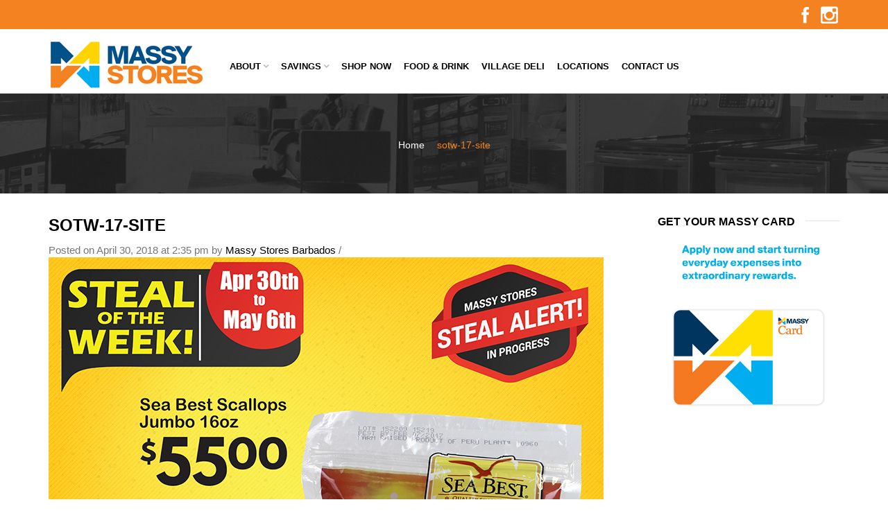

--- FILE ---
content_type: text/html; charset=UTF-8
request_url: https://massystoresbb.com/sotw-17-site/
body_size: 21847
content:
<!DOCTYPE html>
<html lang="en-US" xmlns:og="http://opengraphprotocol.org/schema/" xmlns:fb="http://www.facebook.com/2008/fbml">
<head>
    	<meta charset="UTF-8" />
<!-- Google Tag Manager -->
<script>(function(w,d,s,l,i){w[l]=w[l]||[];w[l].push({'gtm.start':
new Date().getTime(),event:'gtm.js'});var f=d.getElementsByTagName(s)[0],
j=d.createElement(s),dl=l!='dataLayer'?'&l='+l:'';j.async=true;j.src=
'https://www.googletagmanager.com/gtm.js?id='+i+dl;f.parentNode.insertBefore(j,f);
})(window,document,'script','dataLayer','GTM-P4MFW2B');</script>
<!-- End Google Tag Manager -->
	
    <meta name="viewport" content="width=device-width, initial-scale=1, maximum-scale=2.0"/>
   	<meta http-equiv="X-UA-Compatible" content="IE=edge" >

	<link rel="shortcut icon" href="/wp-content/uploads/2015/11/favicon.gif" />
		<title>sotw-17-site &#8211; Massy Stores Barbados</title>
<meta name='robots' content='max-image-preview:large' />
	<style>img:is([sizes="auto" i], [sizes^="auto," i]) { contain-intrinsic-size: 3000px 1500px }</style>
	<link rel='dns-prefetch' href='//secure.gravatar.com' />
<link rel='dns-prefetch' href='//stats.wp.com' />
<link rel='dns-prefetch' href='//v0.wordpress.com' />
<link rel="alternate" type="application/rss+xml" title="Massy Stores Barbados &raquo; Feed" href="https://massystoresbb.com/feed/" />
<meta property="og:title" content="sotw-17-site"/><meta property="og:type" content="article"/><meta property="og:description" content=""/><meta property="og:url" content="https://massystoresbb.com/sotw-17-site/"/><meta property="og:site_name" content="Massy Stores Barbados"/><meta property="og:image" content="/wp-content/themes/woopress/images/staticks/facebook-default.jpg"/><script type="text/javascript">
/* <![CDATA[ */
window._wpemojiSettings = {"baseUrl":"https:\/\/s.w.org\/images\/core\/emoji\/16.0.1\/72x72\/","ext":".png","svgUrl":"https:\/\/s.w.org\/images\/core\/emoji\/16.0.1\/svg\/","svgExt":".svg","source":{"concatemoji":"https:\/\/massystoresbb.com\/wp-includes\/js\/wp-emoji-release.min.js?ver=178d2b75192e78cf13888cdd8a07623c"}};
/*! This file is auto-generated */
!function(s,n){var o,i,e;function c(e){try{var t={supportTests:e,timestamp:(new Date).valueOf()};sessionStorage.setItem(o,JSON.stringify(t))}catch(e){}}function p(e,t,n){e.clearRect(0,0,e.canvas.width,e.canvas.height),e.fillText(t,0,0);var t=new Uint32Array(e.getImageData(0,0,e.canvas.width,e.canvas.height).data),a=(e.clearRect(0,0,e.canvas.width,e.canvas.height),e.fillText(n,0,0),new Uint32Array(e.getImageData(0,0,e.canvas.width,e.canvas.height).data));return t.every(function(e,t){return e===a[t]})}function u(e,t){e.clearRect(0,0,e.canvas.width,e.canvas.height),e.fillText(t,0,0);for(var n=e.getImageData(16,16,1,1),a=0;a<n.data.length;a++)if(0!==n.data[a])return!1;return!0}function f(e,t,n,a){switch(t){case"flag":return n(e,"\ud83c\udff3\ufe0f\u200d\u26a7\ufe0f","\ud83c\udff3\ufe0f\u200b\u26a7\ufe0f")?!1:!n(e,"\ud83c\udde8\ud83c\uddf6","\ud83c\udde8\u200b\ud83c\uddf6")&&!n(e,"\ud83c\udff4\udb40\udc67\udb40\udc62\udb40\udc65\udb40\udc6e\udb40\udc67\udb40\udc7f","\ud83c\udff4\u200b\udb40\udc67\u200b\udb40\udc62\u200b\udb40\udc65\u200b\udb40\udc6e\u200b\udb40\udc67\u200b\udb40\udc7f");case"emoji":return!a(e,"\ud83e\udedf")}return!1}function g(e,t,n,a){var r="undefined"!=typeof WorkerGlobalScope&&self instanceof WorkerGlobalScope?new OffscreenCanvas(300,150):s.createElement("canvas"),o=r.getContext("2d",{willReadFrequently:!0}),i=(o.textBaseline="top",o.font="600 32px Arial",{});return e.forEach(function(e){i[e]=t(o,e,n,a)}),i}function t(e){var t=s.createElement("script");t.src=e,t.defer=!0,s.head.appendChild(t)}"undefined"!=typeof Promise&&(o="wpEmojiSettingsSupports",i=["flag","emoji"],n.supports={everything:!0,everythingExceptFlag:!0},e=new Promise(function(e){s.addEventListener("DOMContentLoaded",e,{once:!0})}),new Promise(function(t){var n=function(){try{var e=JSON.parse(sessionStorage.getItem(o));if("object"==typeof e&&"number"==typeof e.timestamp&&(new Date).valueOf()<e.timestamp+604800&&"object"==typeof e.supportTests)return e.supportTests}catch(e){}return null}();if(!n){if("undefined"!=typeof Worker&&"undefined"!=typeof OffscreenCanvas&&"undefined"!=typeof URL&&URL.createObjectURL&&"undefined"!=typeof Blob)try{var e="postMessage("+g.toString()+"("+[JSON.stringify(i),f.toString(),p.toString(),u.toString()].join(",")+"));",a=new Blob([e],{type:"text/javascript"}),r=new Worker(URL.createObjectURL(a),{name:"wpTestEmojiSupports"});return void(r.onmessage=function(e){c(n=e.data),r.terminate(),t(n)})}catch(e){}c(n=g(i,f,p,u))}t(n)}).then(function(e){for(var t in e)n.supports[t]=e[t],n.supports.everything=n.supports.everything&&n.supports[t],"flag"!==t&&(n.supports.everythingExceptFlag=n.supports.everythingExceptFlag&&n.supports[t]);n.supports.everythingExceptFlag=n.supports.everythingExceptFlag&&!n.supports.flag,n.DOMReady=!1,n.readyCallback=function(){n.DOMReady=!0}}).then(function(){return e}).then(function(){var e;n.supports.everything||(n.readyCallback(),(e=n.source||{}).concatemoji?t(e.concatemoji):e.wpemoji&&e.twemoji&&(t(e.twemoji),t(e.wpemoji)))}))}((window,document),window._wpemojiSettings);
/* ]]> */
</script>
<style id='wp-emoji-styles-inline-css' type='text/css'>

	img.wp-smiley, img.emoji {
		display: inline !important;
		border: none !important;
		box-shadow: none !important;
		height: 1em !important;
		width: 1em !important;
		margin: 0 0.07em !important;
		vertical-align: -0.1em !important;
		background: none !important;
		padding: 0 !important;
	}
</style>
<link rel='stylesheet' id='wp-block-library-css' href='https://massystoresbb.com/wp-includes/css/dist/block-library/style.min.css?ver=178d2b75192e78cf13888cdd8a07623c' type='text/css' media='all' />
<style id='classic-theme-styles-inline-css' type='text/css'>
/*! This file is auto-generated */
.wp-block-button__link{color:#fff;background-color:#32373c;border-radius:9999px;box-shadow:none;text-decoration:none;padding:calc(.667em + 2px) calc(1.333em + 2px);font-size:1.125em}.wp-block-file__button{background:#32373c;color:#fff;text-decoration:none}
</style>
<link rel='stylesheet' id='wp-components-css' href='https://massystoresbb.com/wp-includes/css/dist/components/style.min.css?ver=178d2b75192e78cf13888cdd8a07623c' type='text/css' media='all' />
<link rel='stylesheet' id='wp-preferences-css' href='https://massystoresbb.com/wp-includes/css/dist/preferences/style.min.css?ver=178d2b75192e78cf13888cdd8a07623c' type='text/css' media='all' />
<link rel='stylesheet' id='wp-block-editor-css' href='https://massystoresbb.com/wp-includes/css/dist/block-editor/style.min.css?ver=178d2b75192e78cf13888cdd8a07623c' type='text/css' media='all' />
<link rel='stylesheet' id='popup-maker-block-library-style-css' href='/wp-content/plugins/popup-maker/dist/packages/block-library-style.css?ver=dbea705cfafe089d65f1' type='text/css' media='all' />
<link rel='stylesheet' id='mediaelement-css' href='https://massystoresbb.com/wp-includes/js/mediaelement/mediaelementplayer-legacy.min.css?ver=4.2.17' type='text/css' media='all' />
<link rel='stylesheet' id='wp-mediaelement-css' href='https://massystoresbb.com/wp-includes/js/mediaelement/wp-mediaelement.min.css?ver=178d2b75192e78cf13888cdd8a07623c' type='text/css' media='all' />
<style id='jetpack-sharing-buttons-style-inline-css' type='text/css'>
.jetpack-sharing-buttons__services-list{display:flex;flex-direction:row;flex-wrap:wrap;gap:0;list-style-type:none;margin:5px;padding:0}.jetpack-sharing-buttons__services-list.has-small-icon-size{font-size:12px}.jetpack-sharing-buttons__services-list.has-normal-icon-size{font-size:16px}.jetpack-sharing-buttons__services-list.has-large-icon-size{font-size:24px}.jetpack-sharing-buttons__services-list.has-huge-icon-size{font-size:36px}@media print{.jetpack-sharing-buttons__services-list{display:none!important}}.editor-styles-wrapper .wp-block-jetpack-sharing-buttons{gap:0;padding-inline-start:0}ul.jetpack-sharing-buttons__services-list.has-background{padding:1.25em 2.375em}
</style>
<style id='global-styles-inline-css' type='text/css'>
:root{--wp--preset--aspect-ratio--square: 1;--wp--preset--aspect-ratio--4-3: 4/3;--wp--preset--aspect-ratio--3-4: 3/4;--wp--preset--aspect-ratio--3-2: 3/2;--wp--preset--aspect-ratio--2-3: 2/3;--wp--preset--aspect-ratio--16-9: 16/9;--wp--preset--aspect-ratio--9-16: 9/16;--wp--preset--color--black: #000000;--wp--preset--color--cyan-bluish-gray: #abb8c3;--wp--preset--color--white: #ffffff;--wp--preset--color--pale-pink: #f78da7;--wp--preset--color--vivid-red: #cf2e2e;--wp--preset--color--luminous-vivid-orange: #ff6900;--wp--preset--color--luminous-vivid-amber: #fcb900;--wp--preset--color--light-green-cyan: #7bdcb5;--wp--preset--color--vivid-green-cyan: #00d084;--wp--preset--color--pale-cyan-blue: #8ed1fc;--wp--preset--color--vivid-cyan-blue: #0693e3;--wp--preset--color--vivid-purple: #9b51e0;--wp--preset--gradient--vivid-cyan-blue-to-vivid-purple: linear-gradient(135deg,rgba(6,147,227,1) 0%,rgb(155,81,224) 100%);--wp--preset--gradient--light-green-cyan-to-vivid-green-cyan: linear-gradient(135deg,rgb(122,220,180) 0%,rgb(0,208,130) 100%);--wp--preset--gradient--luminous-vivid-amber-to-luminous-vivid-orange: linear-gradient(135deg,rgba(252,185,0,1) 0%,rgba(255,105,0,1) 100%);--wp--preset--gradient--luminous-vivid-orange-to-vivid-red: linear-gradient(135deg,rgba(255,105,0,1) 0%,rgb(207,46,46) 100%);--wp--preset--gradient--very-light-gray-to-cyan-bluish-gray: linear-gradient(135deg,rgb(238,238,238) 0%,rgb(169,184,195) 100%);--wp--preset--gradient--cool-to-warm-spectrum: linear-gradient(135deg,rgb(74,234,220) 0%,rgb(151,120,209) 20%,rgb(207,42,186) 40%,rgb(238,44,130) 60%,rgb(251,105,98) 80%,rgb(254,248,76) 100%);--wp--preset--gradient--blush-light-purple: linear-gradient(135deg,rgb(255,206,236) 0%,rgb(152,150,240) 100%);--wp--preset--gradient--blush-bordeaux: linear-gradient(135deg,rgb(254,205,165) 0%,rgb(254,45,45) 50%,rgb(107,0,62) 100%);--wp--preset--gradient--luminous-dusk: linear-gradient(135deg,rgb(255,203,112) 0%,rgb(199,81,192) 50%,rgb(65,88,208) 100%);--wp--preset--gradient--pale-ocean: linear-gradient(135deg,rgb(255,245,203) 0%,rgb(182,227,212) 50%,rgb(51,167,181) 100%);--wp--preset--gradient--electric-grass: linear-gradient(135deg,rgb(202,248,128) 0%,rgb(113,206,126) 100%);--wp--preset--gradient--midnight: linear-gradient(135deg,rgb(2,3,129) 0%,rgb(40,116,252) 100%);--wp--preset--font-size--small: 13px;--wp--preset--font-size--medium: 20px;--wp--preset--font-size--large: 36px;--wp--preset--font-size--x-large: 42px;--wp--preset--spacing--20: 0.44rem;--wp--preset--spacing--30: 0.67rem;--wp--preset--spacing--40: 1rem;--wp--preset--spacing--50: 1.5rem;--wp--preset--spacing--60: 2.25rem;--wp--preset--spacing--70: 3.38rem;--wp--preset--spacing--80: 5.06rem;--wp--preset--shadow--natural: 6px 6px 9px rgba(0, 0, 0, 0.2);--wp--preset--shadow--deep: 12px 12px 50px rgba(0, 0, 0, 0.4);--wp--preset--shadow--sharp: 6px 6px 0px rgba(0, 0, 0, 0.2);--wp--preset--shadow--outlined: 6px 6px 0px -3px rgba(255, 255, 255, 1), 6px 6px rgba(0, 0, 0, 1);--wp--preset--shadow--crisp: 6px 6px 0px rgba(0, 0, 0, 1);}:where(.is-layout-flex){gap: 0.5em;}:where(.is-layout-grid){gap: 0.5em;}body .is-layout-flex{display: flex;}.is-layout-flex{flex-wrap: wrap;align-items: center;}.is-layout-flex > :is(*, div){margin: 0;}body .is-layout-grid{display: grid;}.is-layout-grid > :is(*, div){margin: 0;}:where(.wp-block-columns.is-layout-flex){gap: 2em;}:where(.wp-block-columns.is-layout-grid){gap: 2em;}:where(.wp-block-post-template.is-layout-flex){gap: 1.25em;}:where(.wp-block-post-template.is-layout-grid){gap: 1.25em;}.has-black-color{color: var(--wp--preset--color--black) !important;}.has-cyan-bluish-gray-color{color: var(--wp--preset--color--cyan-bluish-gray) !important;}.has-white-color{color: var(--wp--preset--color--white) !important;}.has-pale-pink-color{color: var(--wp--preset--color--pale-pink) !important;}.has-vivid-red-color{color: var(--wp--preset--color--vivid-red) !important;}.has-luminous-vivid-orange-color{color: var(--wp--preset--color--luminous-vivid-orange) !important;}.has-luminous-vivid-amber-color{color: var(--wp--preset--color--luminous-vivid-amber) !important;}.has-light-green-cyan-color{color: var(--wp--preset--color--light-green-cyan) !important;}.has-vivid-green-cyan-color{color: var(--wp--preset--color--vivid-green-cyan) !important;}.has-pale-cyan-blue-color{color: var(--wp--preset--color--pale-cyan-blue) !important;}.has-vivid-cyan-blue-color{color: var(--wp--preset--color--vivid-cyan-blue) !important;}.has-vivid-purple-color{color: var(--wp--preset--color--vivid-purple) !important;}.has-black-background-color{background-color: var(--wp--preset--color--black) !important;}.has-cyan-bluish-gray-background-color{background-color: var(--wp--preset--color--cyan-bluish-gray) !important;}.has-white-background-color{background-color: var(--wp--preset--color--white) !important;}.has-pale-pink-background-color{background-color: var(--wp--preset--color--pale-pink) !important;}.has-vivid-red-background-color{background-color: var(--wp--preset--color--vivid-red) !important;}.has-luminous-vivid-orange-background-color{background-color: var(--wp--preset--color--luminous-vivid-orange) !important;}.has-luminous-vivid-amber-background-color{background-color: var(--wp--preset--color--luminous-vivid-amber) !important;}.has-light-green-cyan-background-color{background-color: var(--wp--preset--color--light-green-cyan) !important;}.has-vivid-green-cyan-background-color{background-color: var(--wp--preset--color--vivid-green-cyan) !important;}.has-pale-cyan-blue-background-color{background-color: var(--wp--preset--color--pale-cyan-blue) !important;}.has-vivid-cyan-blue-background-color{background-color: var(--wp--preset--color--vivid-cyan-blue) !important;}.has-vivid-purple-background-color{background-color: var(--wp--preset--color--vivid-purple) !important;}.has-black-border-color{border-color: var(--wp--preset--color--black) !important;}.has-cyan-bluish-gray-border-color{border-color: var(--wp--preset--color--cyan-bluish-gray) !important;}.has-white-border-color{border-color: var(--wp--preset--color--white) !important;}.has-pale-pink-border-color{border-color: var(--wp--preset--color--pale-pink) !important;}.has-vivid-red-border-color{border-color: var(--wp--preset--color--vivid-red) !important;}.has-luminous-vivid-orange-border-color{border-color: var(--wp--preset--color--luminous-vivid-orange) !important;}.has-luminous-vivid-amber-border-color{border-color: var(--wp--preset--color--luminous-vivid-amber) !important;}.has-light-green-cyan-border-color{border-color: var(--wp--preset--color--light-green-cyan) !important;}.has-vivid-green-cyan-border-color{border-color: var(--wp--preset--color--vivid-green-cyan) !important;}.has-pale-cyan-blue-border-color{border-color: var(--wp--preset--color--pale-cyan-blue) !important;}.has-vivid-cyan-blue-border-color{border-color: var(--wp--preset--color--vivid-cyan-blue) !important;}.has-vivid-purple-border-color{border-color: var(--wp--preset--color--vivid-purple) !important;}.has-vivid-cyan-blue-to-vivid-purple-gradient-background{background: var(--wp--preset--gradient--vivid-cyan-blue-to-vivid-purple) !important;}.has-light-green-cyan-to-vivid-green-cyan-gradient-background{background: var(--wp--preset--gradient--light-green-cyan-to-vivid-green-cyan) !important;}.has-luminous-vivid-amber-to-luminous-vivid-orange-gradient-background{background: var(--wp--preset--gradient--luminous-vivid-amber-to-luminous-vivid-orange) !important;}.has-luminous-vivid-orange-to-vivid-red-gradient-background{background: var(--wp--preset--gradient--luminous-vivid-orange-to-vivid-red) !important;}.has-very-light-gray-to-cyan-bluish-gray-gradient-background{background: var(--wp--preset--gradient--very-light-gray-to-cyan-bluish-gray) !important;}.has-cool-to-warm-spectrum-gradient-background{background: var(--wp--preset--gradient--cool-to-warm-spectrum) !important;}.has-blush-light-purple-gradient-background{background: var(--wp--preset--gradient--blush-light-purple) !important;}.has-blush-bordeaux-gradient-background{background: var(--wp--preset--gradient--blush-bordeaux) !important;}.has-luminous-dusk-gradient-background{background: var(--wp--preset--gradient--luminous-dusk) !important;}.has-pale-ocean-gradient-background{background: var(--wp--preset--gradient--pale-ocean) !important;}.has-electric-grass-gradient-background{background: var(--wp--preset--gradient--electric-grass) !important;}.has-midnight-gradient-background{background: var(--wp--preset--gradient--midnight) !important;}.has-small-font-size{font-size: var(--wp--preset--font-size--small) !important;}.has-medium-font-size{font-size: var(--wp--preset--font-size--medium) !important;}.has-large-font-size{font-size: var(--wp--preset--font-size--large) !important;}.has-x-large-font-size{font-size: var(--wp--preset--font-size--x-large) !important;}
:where(.wp-block-post-template.is-layout-flex){gap: 1.25em;}:where(.wp-block-post-template.is-layout-grid){gap: 1.25em;}
:where(.wp-block-columns.is-layout-flex){gap: 2em;}:where(.wp-block-columns.is-layout-grid){gap: 2em;}
:root :where(.wp-block-pullquote){font-size: 1.5em;line-height: 1.6;}
</style>
<link rel='stylesheet' id='contact-form-7-css' href='/wp-content/plugins/contact-form-7/includes/css/styles.css?ver=6.1.2' type='text/css' media='all' />
<style id='contact-form-7-inline-css' type='text/css'>
.wpcf7 .wpcf7-recaptcha iframe {margin-bottom: 0;}.wpcf7 .wpcf7-recaptcha[data-align="center"] > div {margin: 0 auto;}.wpcf7 .wpcf7-recaptcha[data-align="right"] > div {margin: 0 0 0 auto;}
</style>
<link rel='stylesheet' id='essential-grid-plugin-settings-css' href='/wp-content/plugins/essential-grid/public/assets/css/settings.css?ver=3.0.7' type='text/css' media='all' />
<link rel='stylesheet' id='tp-fontello-css' href='/wp-content/plugins/essential-grid/public/assets/font/fontello/css/fontello.css?ver=3.0.7' type='text/css' media='all' />
<link rel='stylesheet' id='rs-plugin-settings-css' href='https://massystoresbb.com/wp-content/plugins/revslider/public/assets/css/rs6.css?ver=6.2.22' type='text/css' media='all' />
<style id='rs-plugin-settings-inline-css' type='text/css'>
.tp-caption a{color:#ff7302;text-shadow:none;-webkit-transition:all 0.2s ease-out;-moz-transition:all 0.2s ease-out;-o-transition:all 0.2s ease-out;-ms-transition:all 0.2s ease-out}.tp-caption a:hover{color:#ffa902}.tp-caprion h5{font-size:13px}
</style>
<link rel='stylesheet' id='cmplz-general-css' href='/wp-content/plugins/complianz-gdpr/assets/css/cookieblocker.min.css?ver=1759332256' type='text/css' media='all' />
<link rel='stylesheet' id='bootstrap-css' href='/wp-content/themes/woopress/css/bootstrap.min.css?ver=178d2b75192e78cf13888cdd8a07623c' type='text/css' media='all' />
<link rel='stylesheet' id='parent-style-css' href='/wp-content/themes/woopress/style.css?ver=178d2b75192e78cf13888cdd8a07623c' type='text/css' media='all' />
<link rel='stylesheet' id='child-style-css' href='/wp-content/themes/woopress-child/style.css?ver=178d2b75192e78cf13888cdd8a07623c' type='text/css' media='all' />
<link rel='stylesheet' id='ms-main-css' href='/wp-content/plugins/masterslider-installable/public/assets/css/masterslider.main.css?ver=3.4.2' type='text/css' media='all' />
<link rel='stylesheet' id='ms-custom-css' href='/wp-content/uploads/masterslider/custom.css?ver=1.8' type='text/css' media='all' />
<link rel='stylesheet' id='bsf-Defaults-css' href='/wp-content/uploads/smile_fonts/Defaults/Defaults.css?ver=3.19.6' type='text/css' media='all' />
<link rel='stylesheet' id='fa-css' href='/wp-content/themes/woopress/css/font-awesome.min.css?ver=178d2b75192e78cf13888cdd8a07623c' type='text/css' media='all' />
<link rel='stylesheet' id='parent-plugins-css' href='/wp-content/themes/woopress/css/plugins.css?ver=178d2b75192e78cf13888cdd8a07623c' type='text/css' media='all' />
<link rel='stylesheet' id='responsive-css' href='/wp-content/themes/woopress/css/responsive.css?ver=178d2b75192e78cf13888cdd8a07623c' type='text/css' media='all' />
<link rel='stylesheet' id='js_composer_front-css' href='/wp-content/plugins/js_composer/assets/css/js_composer.min.css?ver=6.4.1' type='text/css' media='all' />
<script type="text/javascript" src="https://massystoresbb.com/wp-includes/js/jquery/jquery.min.js?ver=3.7.1" id="jquery-core-js"></script>
<script type="text/javascript" src="https://massystoresbb.com/wp-includes/js/jquery/jquery-migrate.min.js?ver=3.4.1" id="jquery-migrate-js"></script>
<script type="text/javascript" src="https://massystoresbb.com/wp-content/plugins/revslider/public/assets/js/rbtools.min.js?ver=6.2.22" id="tp-tools-js"></script>
<script type="text/javascript" src="https://massystoresbb.com/wp-content/plugins/revslider/public/assets/js/rs6.min.js?ver=6.2.22" id="revmin-js"></script>
<script type="text/javascript" src="/wp-content/themes/woopress/js/modernizr.js?ver=178d2b75192e78cf13888cdd8a07623c" id="modernizr-js"></script>
<script type="text/javascript" src="/wp-content/themes/woopress/js/head.js?ver=178d2b75192e78cf13888cdd8a07623c" id="head-js"></script>
<link rel="https://api.w.org/" href="https://massystoresbb.com/wp-json/" /><link rel="alternate" title="JSON" type="application/json" href="https://massystoresbb.com/wp-json/wp/v2/media/19502" /><link rel="EditURI" type="application/rsd+xml" title="RSD" href="https://massystoresbb.com/xmlrpc.php?rsd" />

<link rel='shortlink' href='https://wp.me/a82R9J-54y' />
<link rel="alternate" title="oEmbed (JSON)" type="application/json+oembed" href="https://massystoresbb.com/wp-json/oembed/1.0/embed?url=https%3A%2F%2Fmassystoresbb.com%2Fsotw-17-site%2F" />
<link rel="alternate" title="oEmbed (XML)" type="text/xml+oembed" href="https://massystoresbb.com/wp-json/oembed/1.0/embed?url=https%3A%2F%2Fmassystoresbb.com%2Fsotw-17-site%2F&#038;format=xml" />
<meta name="generator" content="Redux 4.5.7" />			<meta property="fb:pages" content="378440695577788" />
			<script type='text/javascript' data-cfasync='false'>var _mmunch = {'front': false, 'page': false, 'post': false, 'category': false, 'author': false, 'search': false, 'attachment': false, 'tag': false};_mmunch['post'] = true; _mmunch['postData'] = {"ID":19502,"post_name":"sotw-17-site","post_title":"sotw-17-site","post_type":"attachment","post_author":"1","post_status":"inherit"}; _mmunch['postCategories'] = []; _mmunch['postTags'] = false; _mmunch['postAuthor'] = {"name":"","ID":""};_mmunch['attachment'] = true;</script><script data-cfasync="false" src="//a.mailmunch.co/app/v1/site.js" id="mailmunch-script" data-plugin="mailmunch" data-mailmunch-site-id="814449" async></script><script>var ms_grabbing_curosr='/wp-content/plugins/masterslider-installable/public/assets/css/common/grabbing.cur',ms_grab_curosr='/wp-content/plugins/masterslider-installable/public/assets/css/common/grab.cur';</script>
<meta name="generator" content="MasterSlider 3.4.2 - Responsive Touch Image Slider" />
	<style>img#wpstats{display:none}</style>
		
            <style type="text/css">

            
                
  
                    // Raleway
                    @font-face {
                      font-family: 'Raleway';
                      src: url('/wp-content/themes/woopress/fonts/raleway/Raleway-Light.ttf') format('truetype');
                      font-weight: 300, 400, 300i, 400i, 500, 600, 700, 800 
                      font-style: normal;
                    }

                    @font-face {
                      font-family: 'Raleway';
                      src: url('/wp-content/themes/woopress/fonts/raleway/Raleway-LightItalic.ttf') format('truetype');
                      font-weight: 300;
                      font-style: italic;
                    }

                    @font-face {
                      font-family: 'Raleway';
                      src: url('/wp-content/themes/woopress/fonts/raleway/Raleway-Regular.ttf') format('truetype');
                      font-weight: 400;
                      font-style: normal;
                    }

                    @font-face {
                      font-family: 'Raleway';
                      src: url('/wp-content/themes/woopress/fonts/raleway/Raleway-RegularItalic.ttf') format('truetype');
                      font-weight: 400;
                      font-style: italic;
                    }

                    @font-face {
                      font-family: 'Raleway';
                      src: url('/wp-content/themes/woopress/fonts/raleway/Raleway-Medium.ttf') format('truetype');
                      font-weight: 500;
                      font-style: normal;
                    }

                    @font-face {
                      font-family: 'Raleway';
                      src: url('/wp-content/themes/woopress/fonts/raleway/Raleway-MediumItalic.ttf') format('truetype');
                      font-weight: 500;
                      font-style: italic;
                    }

                    @font-face {
                      font-family: 'Raleway';
                      src: url('/wp-content/themes/woopress/fonts/raleway/Raleway-SemiBold.ttf') format('truetype');
                      font-weight: 600;
                      font-style: normal;
                    }

                    @font-face {
                      font-family: 'Raleway';
                      src: url('/wp-content/themes/woopress/fonts/raleway/Raleway-Bold.ttf') format('truetype');
                      font-weight: 700;
                      font-style: normal;
                    }

                    @font-face {
                      font-family: 'Raleway';
                      src: url('/wp-content/themes/woopress/fonts/raleway/Raleway-ExtraBold.ttf') format('truetype');
                      font-weight: 800;
                      font-style: normal;
                    }

                    // Satisfy 
  
                    @font-face {
                      font-family: 'Satisfy';
                      src: url('/wp-content/themes/woopress/fonts/raleway/Satisfy-Regular.ttf') format('truetype');
                      font-weight: 400;
                      font-style: normal;
                    }

                
                
                    @media (min-width:1200px) {
                        .container {
                            width: 1170px;
                        }

                        .boxed .st-container {
                            width: calc(1170px + 30px);
                        }
                    }

                
                                    .label-icon.sale-label {
                        width: 67px;
                        height: 67px;
                    }
                    .label-icon.sale-label { background-image: url(/wp-content/themes/woopress/images/label-sale.png); }
                
                                    .label-icon.new-label {
                        width: 67px;
                        height: 67px;
                    }
                    .label-icon.new-label { background-image: url(/wp-content/themes/woopress/images/label-new.png); }

                
                                body {
                                                                                                                                                            }

                
                a:hover,a:focus,a.active,p.active,em.active,li.active,strong.active,span.active,span.active a,h1.active,h2.active,h3.active,h4.active,h5.active,h6.active,h1.active a,h2.active a,h3.active a,h4.active a,h5.active a,h6.active a,.color-main,ins,.product-information .out-of-stock,.languages-area .widget_currency_sel_widget ul.wcml_currency_switcher li:hover,.menu > li > a:hover,.header-wrapper .header .navbar .menu-main-container .menu > li > a:hover,.fixed-header .menu > li > a:hover,.fixed-header-area.color-light .menu > li > a:hover,.fixed-header-area.color-dark .menu > li > a:hover,.fullscreen-menu .menu > li > a:hover, .fullscreen-menu .menu > li .inside > a:hover,.menu .nav-sublist-dropdown ul > li.menu-item-has-children:hover:after,.title-banner .small-h,.header-vertical-enable .page-wrapper .header-type-vertical .header-search a .fa-search,.header-vertical-enable .page-wrapper .header-type-vertical2 .header-search a .fa-search.header-type-7 .menu-wrapper .menu >li >a:hover,.header-type-10 .menu-wrapper .navbar-collapse .menu-main-container .menu >li > a:hover,.big-coast,.big-coast:hover,.big-coast:focus,.reset-filter,.carousel-area li.active a,.carousel-area li a:hover,.filter-wrap .view-switcher .switchToGrid:hover,.filter-wrap .view-switcher .switchToList:hover,.products-page-cats a,.read-more:hover,.et-twitter-slider .et-tweet a,.product_list_widget .small-coast .amount,.default-link,.default-colored,.twitter-list li a,.copyright-1 .textwidget .active,.breadcrumbs li a,.comment-reply-link,.later-product-list .small-coast,.product-categories.with-accordion ul.children li a:hover,.product-categories >li >ul.children li.current-cat >a,.product-categories >li >ul.children > li.current-cat >a+span,.product_meta >span span,.product_meta a,.product-navigation .next-product .hide-info span.price,.product-navigation .prev-product .hide-info span.price,table.variations .reset_variations,.products-tabs .tab-title.opened,.categories-mask span,.product-category:hover .categories-mask span.more,.project-navigation .next-project .hide-info span,.project-navigation .prev-project .hide-info span,.caption .zmedium-h a,.ship-title,.mailto-company,.blog-post .zmedium-h a,.post-default .zmedium-h a,.before-checkout-form .showlogin,.before-checkout-form .showcoupon,.cta-block .active,.list li:before,.pricing-table ul li.row-price,.pricing-table.style3 ul li.row-price,.pricing-table.style3 ul li.row-price sub,.tabs.accordion .tab-title:hover,.tabs.accordion .tab-title:focus,.left-titles a:hover,.tab-title-left:hover,.team-member .member-details h5,.plus:after,.minus:after,.header-type-12 .header-search a:hover,.et-mobile-menu li > ul > li a:active,.mobile-nav-heading a:hover,.mobile-nav ul.wcml_currency_switcher li:hover,.mobile-nav #lang_sel_list a:hover,.mobile-nav .menu-social-icons li.active a,.mobile-nav .links li a:hover,.et-mobile-menu li a:hover,.et-mobile-menu li .open-child:hover,.et-mobile-menu.line-items li.active a,.register-link .register-popup .popup-terms a,.register-link .login-popup .popup-terms a,.login-link .register-popup .popup-terms a,.login-link .login-popup .popup-terms a,.product-categories >li >ul.children li >a:hover,.product-categories >li >ul.children li.current-cat >a,.product-categories >li.current-cat,.product-categories >li.current-cat a,.product-categories >li.current-cat span,.product-categories >li span:hover,.product-categories.categories-accordion ul.children li a:hover,.portfolio-descr .posted-in,.menu .nav-sublist-dropdown ul li a:hover,.show-quickly:hover,.vc_tta-style-classic .vc_tta-tabs-container li.vc_tta-tab.vc_active span,.menu >li.current-menu-item >a,.menu >li.current_page_ancestor >a,.widget_nav_menu .menu-shortcodes-container .menu > li.current-menu-item > a,.widget_nav_menu .menu-shortcodes-container .menu > li.current-menu-item > a:hover,.header-wrapper .header .navbar .menu-main-container .menu > li.current-menu-item > a,.header-wrapper .header .menu-wrapper .menu-main-container .menu > li.current-menu-item > a,.header-wrapper .header .menu-wrapper .menu-main-container .menu > li > a:hover,.fixed-header .menu > li.current-menu-item > a,.fixed-header-area.color-dark .menu > li.current-menu-item > a,.fixed-header-area.color-light .menu > li.current-menu-item > a,.languages-area .lang_sel_list_horizontal a:hover,.menu .nav-sublist-dropdown ul > li.current-menu-item >a,.menu .menu-full-width .nav-sublist-dropdown > * > ul > li.current-menu-item > a,.product-information .out-stock-wrapper .out-stock .wr-c,.menu .menu-full-width .nav-sublist-dropdown ul >li.menu-item-has-children .nav-sublist ul li a:hover,.header-wrapper .etheme_widget_search a:hover,.header-wrapper .etheme_widget_search li a:hover,.header-type-2.slider-overlap .header .menu > li > a:hover,.page-heading .breadcrumbs,.bc-type-3 a:hover,.bc-type-4 a:hover,.bc-type-5 a:hover,.bc-type-6 a:hover,.back-history:hover:before,.testimonial-info .testimonial-author .url a,.product-image-wrapper.hover-effect-mask .hover-mask .mask-content .product-title a:hover,.header-type-10 .menu-wrapper .languages li a:hover,.header-type-10 .menu-wrapper .currency li a:hover,.widget_nav_menu li.current-menu-item a:before,.header-type-3.slider-overlap .header .menu > li > a:hover,.et-tooltip >div a:hover, .et-tooltip >div .price,.black-white-category .product-category .categories-mask span.more,.etheme_widget_brands li a strong,.main-footer-1 .blog-post-list .media-heading a:hover,.category-1 .widget_nav_menu li .sub-menu a:hover,.sidebar-widget .tagcloud a:hover,.church-hover .icon_list_icon:hover i,.tabs .tab-title:hover,footer .address-company a.white-text,.blog-post-list .media-heading a:hover,.footer-top-2 .product_list_widget li .media-heading a:hover,.tagcloud a:hover,.product_list_widget .media-heading a:hover,.menu .menu-full-width .nav-sublist-dropdown ul > li.menu-item-has-children .nav-sublist ul li.current-menu-item a,.header-vertical-enable .page-wrapper .header-type-vertical .header-search a .fa-search,.header-vertical-enable .page-wrapper .header-type-vertical2 .header-search a .fa-search,.main-footer-1 .container .hidden-tooltip i:hover,.date-event .number,.list-unstyled a:hover,.back-history:hover, .back-history:focus,.portfolio-descr a,.products-tabs .wpb_tabs_nav li.ui-state-active a,.date-event .number,.fullscreen-menu .menu > li .inside.over > .item-link,.product-remove .remove_from_wishlist              { color: #f58220; }

                .header-vertical-enable .shopping-container a:hover,.header-vertical-enable .header-search a:hover,.header-vertical-enable .container .menu >li >a:hover,.products-tabs .tab-title.opened:hover,.header-vertical-enable .container .menu >li.current-menu-item >a,.header-vertical-enable .page-wrapper .container .menu .nav-sublist-dropdown ul >li.menu-item-has-children .nav-sublist ul li a:hover,.header-vertical-enable .page-wrapper .container .menu .menu-full-width .nav-sublist-dropdown ul >li >a:hover,.header-vertical-enable .page-wrapper .container .menu .nav-sublist-dropdown ul >li.menu-item-has-children .nav-sublist ul >li.current-menu-item >a,.header-vertical-enable .page-wrapper .container .menu .nav-sublist-dropdown ul >li.menu-item-has-children .nav-sublist ul li a:hover,.slid-btn.active:hover    { color: #f58220!important; }

                hr.active,.btn.filled.active,.widget_product_search button:hover,.header-type-9 .top-bar,.shopping-container .btn.border-grey:hover,.bottom-btn .btn.btn-black:hover,#searchModal .large-h:after,#searchModal .btn-black,.details-tools .btn-black:hover,.product-information .cart button[type=submit]:hover,.all-fontAwesome .fa-hover a:hover,.all-fontAwesome .fa-hover a:hover span,.header-type-12 .shopping-container,.portfolio-filters li .btn.active,.progress-bar > div,.wp-picture .zoom >i,.swiper-slide .zoom >i,.portfolio-image .zoom >i,.thumbnails-x .zoom >i,.teaser_grid_container .post-thumb .zoom >i,.teaser-box h3:after,.mc4wp-form input[type=submit],.ui-slider .ui-slider-handle,.et-tooltip:hover,.btn-active,.rev_slider_wrapper .type-label-2,.menu-social-icons.larger li a:hover, .menu-social-icons.larger li a:focus,.ui-slider .ui-slider-handle:hover,.category-1 .widget_product_categories .widget-title,.category-1 .widget_product_categories .widgettitle,.category-1 .widget_nav_menu .widget-title,.menu-social-icons.larger.white li a:hover,.type-label-2,.btn.filled:hover, .btn.filled:focus,.widget_shopping_cart .bottom-btn a:hover,.horizontal-break-alt:after,.price_slider_wrapper .price_slider_amount button:hover,.btn.btn-black:hover,.etheme_widget_search .button:hover,input[type=submit]:hover,.project-navigation .prev-project a:hover,.project-navigation .next-project a:hover,.button:hover,.mfp-close:hover,.mfp-close:focus,.tabs.accordion .tab-title:before,#searchModal .btn-black:hover,.toggle-block.bordered .toggle-element > a:before,.place-order .button:hover,.cart-bag .ico-sum,.cart-bag .ico-sum:after,input[type=submit]:focus,.button:focus,#order_review .place-order .button,.slider-active-button:hover,.slider-active-button.filled                 { background-color: #f58220; }

                .active-hover .top-icon:hover .aio-icon,.active-hover .left-icon:hover .aio-icon,.project-navigation .next-project:hover,.project-navigation .prev-project:hover,.active-hover-icon .aio-icon:hover       { background-color: #f58220!important; }

                .btn.filled.active,.btn.filled.active.medium,.bottom-btn .btn.btn-black:hover,.details-tools .btn-black:hover,a.list-group-item.active,a.list-group-item.active:hover,a.list-group-item.active:focus,.shopping-container .btn.border-grey:hover,.btn-active,.category-1 .widget_product_categories,.category-1 .widget_nav_menu,.main-footer-1 .blog-post-list li .date-event,.sidebar-widget .tagcloud a:hover,.dotted-menu-link a:hover,.header-type-3.slider-overlap .header .menu > li.dotted-menu-link > a:hover,.header-vertical-enable .page-wrapper .header-type-vertical .container .menu > li.dotted-menu-link > a,.btn.filled:hover, .btn.filled:focus,.btn.btn-black:hover,.etheme_widget_search .button:hover,.project-navigation .prev-project a:hover,.project-navigation .next-project a:hover,.button:hover,.project-navigation .next-project:hover a,.project-navigation .prev-project:hover a,.tagcloud a:hover,.slid-btn.active:hover,.date-event .number,.cart-bag .ico-sum:before,.tp-caption .slider-active-button.btn:hover,.tp-caption .slider-active-button.btn.filled             { border-color: #f58220; }

                              { color: #e5534c; }

                              { color: rgb(215,100,2); }

                                 { background-color: rgb(215,100,2); }

                .woocommerce.widget_price_filter .ui-slider .ui-slider-range,
                .woocommerce-page .widget_price_filter .ui-slider .ui-slider-range{
                  background: rgba(245,130,32,0.35);
                }


                body {}
                p,h1,h2,h3,h4,h5,h6,h3.underlined,.title-alt,.menu >li a,.header-type-8 .menu-wrapper .languages-area .lang_sel_list_horizontal a,.header-type-8 .menu-wrapper .widget_currency_sel_widget ul.wcml_currency_switcher li,.header-type-10 .menu-wrapper .languages-area .lang_sel_list_horizontal a,.header-type-10 .menu-wrapper .widget_currency_sel_widget ul.wcml_currency_switcher li,.shopping-container .small-h,.order-list .media-heading,.btn,.button,.wishlist_table .add_to_cart.button,.review,.products-grid .product-title,.products-list .product .product-details .product-title,.out-stock .wr-c,.product-title,.added-text,.widget_layered_nav li a,.widget_layered_nav li .count,.widget_layered_nav_filters ul li a,.blog-post-list .media-heading,.date-event,.read-more,.teaser-box h3,.widget-title,.footer-top .title,.product_list_widget .media-heading a,.alert-message,.main-footer h5,.main-footer .vc_separator,.main-footer .widget-title,.address-company,.page-heading .title,.post h2,.share-post .share-title,.related-posts .title,.comment-reply-title,.control-label,.widget_categories a,.latest-post-list .media-heading a,.later-product-list .media-heading a,.tab-content .comments-list .media-heading a,.woocommerce-product-rating .woocommerce-review-link,.comment-form-rating label,.product_meta,.product-navigation .next-product .hide-info span,.product-navigation .prev-product .hide-info span,.meta-title,.categories-mask span.more,.recentCarousel .slide-item .caption h3,.recentCarousel .slide-item .caption h2,.simple-list strong,.amount-text,.amount-text .slider-amount,.custom-checkbox a,.custom-checkbox .count,.toggle-block .toggle-element > a,.toggle-block .panel-body ul a,.shop-table .table-bordered td.product-name a,.coupon input[type=text],.shop_table.wishlist_table td.product-name,.cust-checkbox a,.shop_table tr > td,.shop_table td.product-name,.payment_methods li label,form .form-row label,.widget_nav_menu li a,.header-type-12 .shopping-container .shopping-cart-widget .shop-text,.mobile-nav-heading,.mobile-nav .links li a,.register-link .register-popup,.register-link .login-popup,.login-link .register-popup,.login-link .login-popup,.register-link .register-popup label,.register-link .login-popup label,.login-link .register-popup label,.login-link .login-popup label,.active-filters li a,.product-categories >li >a,.product-categories >li >ul.children li >a,.emodal .emodal-text .btn,#bbpress-forums .bbp-forum-title,#bbpress-forums .bbp-topic-title > a,#bbpress-forums .bbp-reply-title > a,#bbpress-forums li.bbp-header,#bbpress-forums li.bbp-footer,.filter-title,.medium-coast,.big-coast,.count-p .count-number,.price,.small-coast,.blog-post-list .media-heading a,.author-info .media-heading,.comments-list .media-heading a,.comments-list .media-heading,.comment-reply-link,.later-product-list .small-coast,.product-information .woocommerce-price-suffix,.quantity input[type=text],.product-navigation .next-product .hide-info span.price,.product-navigation .prev-product .hide-info span.price,table.variations td label,.tabs .tab-title,.etheme_widget_qr_code .widget-title,.project-navigation .next-project .hide-info span,.project-navigation .prev-project .hide-info span,.project-navigation .next-project .hide-info span.price,.project-navigation .prev-project .hide-info span.price,.pagination-cubic li a,.pagination-cubic li span.page-numbers.current,.toggle-block.bordered .toggle-element > a,.shop-table thead tr th,.xlarge-coast,.address .btn,.step-nav li,.xmedium-coast,.cart-subtotal th,.shipping th,.order-total th,.step-title,.bel-title,.lookbook-share,.tabs.accordion .tab-title,.register-link .register-popup .popup-title span,.register-link .login-popup .popup-title span,.login-link .register-popup .popup-title span,.login-link .login-popup .popup-title span,.show-quickly {}
                h1,h2,h3,h4,h5,h6,            h3.underlined,            h5.font-alt,            h6.font-alt,            .filter-title,            .title-alt,            .btn,            .button,            .wishlist_table .add_to_cart.button,            .wpcf7-submit,            .languages li.active,            .currency li.active,            .menu >li a,            .header-type-2.slider-overlap .total,            .header-type-8 .menu-wrapper .languages-area .lang_sel_list_horizontal a,            .header-type-8 .menu-wrapper .languages-area .lang_sel_list_horizontal a.lang_sel_sel,            .header-type-8 .menu-wrapper .widget_currency_sel_widget ul.wcml_currency_switcher li,            .header-type-8 .navbar-header .top-links ul li a,            .header-type-10 .menu-wrapper .languages-area .lang_sel_list_horizontal a,            .header-type-10 .menu-wrapper .languages-area .lang_sel_list_horizontal a.lang_sel_sel,            .header-type-10 .menu-wrapper .widget_currency_sel_widget ul.wcml_currency_switcher li,            .header-type-10 .navbar-header .top-links ul li a,            .shopping-container .small-h,            .shopping-container .big-coast,            .total,            .order-list .media-heading,            .medium-coast,            .big-coast,            .review,            .xbig-coast,            .count-p .count-number,            .banner.big-banner h1,            .products-grid .product-title,            .products-list .product .product-details .product-title,            .products-list .product .product-details .price,            .type-label-1,            .type-label-2,            .out-stock .wr-c,            .footer-product a,            .footer-product span,            .products-page-cats,            .product-title,            .price,            .added-text,            .widget_layered_nav li a,            .widget_layered_nav li .count,            .widget_layered_nav_filters ul li a,            .etheme_widget_brands li a,            .etheme_widget_brands li .children li a,            .blog-post-list .media-heading,            .date-event,            .read-more,            .product_list_widget .media-heading a,            .small-coast,            .alert-message,            .post h2,            .share-post .share-title,            .author-info .media-heading,            .related-posts .title,            .comments-list .media-heading a,            .comments-list .media-heading,            .comment-reply-link,            .comment-reply-title,            .control-label,            .widget_categories a,            .latest-post-list .media-heading a,            .later-product-list .media-heading a,            .later-product-list .small-coast,            .tab-content .comments-list .media-heading a,            .product-information .price,            .product-information .woocommerce-price-suffix,            .woocommerce-product-rating .woocommerce-review-link,            .comment-form-rating label,            .vc_tta-style-classic .vc_tta-tabs-container a span,            .product_meta,            .product-navigation .next-product .hide-info span,            .product-navigation .prev-product .hide-info span,            .product-navigation .next-product .hide-info span.price,            .product-navigation .prev-product .hide-info span.price,            table.variations td label,            .tabs .tab-title,            .tabs .wpb_tabs_nav li a,            .products-tabs .tab-title,            .products-tabs .wpb_tabs_nav li a,            .etheme_widget_qr_code .widget-title,            .meta-title,            .categories-mask span,            .categories-mask span.more,            .recentCarousel .slide-item .caption h3,            .recentCarousel .slide-item .caption h2,            .simple-list strong,            .project-navigation .next-project .hide-info span,            .project-navigation .prev-project .hide-info span,            .project-navigation .next-project .hide-info span.price,            .project-navigation .prev-project .hide-info span.price,            .pagination-cubic li a,            .pagination-cubic li span.page-numbers.current,            .amount-text,            .amount-text .slider-amount,            .custom-checkbox a,            .custom-checkbox .count,            .toggle-block .toggle-element > a,            .toggle-block .panel-body ul a,            .toggle-block.bordered .toggle-element > a,            .shop-table .table-bordered td.product-name a,            .shop-table .table-bordered td.product-price span,            .shop-table .table-bordered td.product-subtotal span,            .shop-table .table-bordered .remove-item,            .shop-table thead tr th,            .coupon input[type=text],            .cart-collaterals .cart_totals h2,            .cart-collaterals table th,            .cart-collaterals .cart-subtotal td span,            .cart-collaterals .cart-discount td span,            .cart-collaterals .order-discount td .amount,            .cart-collaterals .tax-rate .amount,            .cart-collaterals .order-total strong span,            .small-coast,            .ship-title,            .xlarge-coast,            .shop_table.wishlist_table td.product-name,            .address .btn,            .blog-post .zmedium-h,            .step-nav li,            .cust-checkbox a,            .shop_table tr > td,            .shop_table th,            .shop_table td.product-name,            .shop_table .order-total td,            .xmedium-coast,            .cart-subtotal th,            .shipping th,            .order-total th,            .td-xsmall,            .payment_methods li label,            .step-title,            form .form-row label,            .lookbook-share,            .widget_nav_menu li a,            .tabs.accordion .tab-title,            .tabs.accordion .wpb_tabs_nav li a,            .main-footer h5,            .main-footer .vc_separator,            .main-footer .widget-title,            .main-footer-1.text-color-default .wpb_heading,            .main-footer-1.text-color-dark .wpb_heading,            .address-company,            .blog-post-list .media-heading a,            .main-footer-2.text-color-default .wpb_heading,            .main-footer-3.text-color-default .wpb_heading,            .mobile-nav-heading,            .mobile-nav .links li a,            .mobile-nav li a,            .register-link .register-popup,            .login-link .register-popup,            .register-link .login-popup,            .login-link .login-popup,            .register-link .register-popup .popup-title span,            .login-link .register-popup .popup-title span,            .register-link .login-popup .popup-title span,            .login-link .login-popup .popup-title span,            .register-link .register-popup label,            .login-link .register-popup label,            .register-link .login-popup label,            .login-link .login-popup label,            .active-filters li a,            .product-categories > li > a,            .product-categories > li > ul.children li > a,            .portfolio-descr .posted-in,            .main-footer .wpb_flickr_widget h2,            .footer-top .wpb_flickr_widget h2 {}
                .page-heading .title {}                .page-heading .woocommerce-breadcrumb, .page-heading .woocommerce-breadcrumb a, .page-heading .breadcrumbs , .page-heading #breadcrumb , .page-heading #breadcrumb a, .page-heading .delimeter {}                .back-history, .page-heading .back-history {}
                .header-wrapper .menu > li > a,.header-wrapper .header .menu-main-container .menu > li > a,.fixed-header .menu > li > a,.fixed-header-area.color-light .menu > li > a,.fixed-header-area.color-dark .menu > li > a ,.header-type-2.slider-overlap .header .menu > li > a, .header-type-3.slider-overlap .header .menu > li > a, .header-type-7 .menu-wrapper .menu > li > a, .header-type-10 .menu-wrapper .navbar-collapse .menu-main-container .menu > li > a, .header-vertical-enable .page-wrapper .header-type-vertical .container .menu > li > a, .header-vertical-enable .page-wrapper .header-type-vertical2 .container .menu > li > a,.fullscreen-menu .menu > li > a, .fullscreen-menu .menu > li > .inside > a {}
                .menu li:not(.menu-full-width) .nav-sublist-dropdown ul > li > a,.menu .menu-full-width .nav-sublist-dropdown ul > li.menu-item-has-children .nav-sublist ul li a,.header-vertical-enable .page-wrapper .header-type-vertical .container .menu .nav-sublist-dropdown ul > li.menu-item-has-children .nav-sublist ul li a,.header-vertical-enable .page-wrapper .header-type-vertical2 .container .menu .nav-sublist-dropdown ul > li.menu-item-has-children .nav-sublist ul li a,.fullscreen-menu .menu li .nav-sublist-dropdown li a {}
                .menu .menu-full-width .nav-sublist-dropdown > * > ul > li > a,.header-vertical-enable .page-wrapper .header-type-vertical .container .menu .menu-full-width .nav-sublist-dropdown > * > ul > li > a, .header-vertical-enable .page-wrapper .header-type-vertical2 .container .menu .menu-full-width .nav-sublist-dropdown > * > ul > li > a {}
                h1, .product-information .product_title {}                h2, .post h2, .post h2 a {}                h3 {}                h4 {}                h5 {}                h6 {}

                .bc-type-1, .bc-type-2, .bc-type-3, .bc-type-4, .bc-type-5, .bc-type-6, .bc-type-7, .bc-type-8 {background: url("/wp-content/uploads/2015/11/web-default-head1.jpg");  }                .main-footer {  }
                .footer-top-2, .footer-top-1, .footer-top-3 {  }
                .copyright-1 .container .row-copyrights, .copyright-2 .container .row-copyrights, .copyright-3 .container .row-copyrights, .copyright .container .row-copyrights {  }
                .header-wrapper {  }
                .fixed-header, .fixed-header-area {  }
                header.header .menu-wrapper {  }
                div[class*="header-type-"] .top-bar,div[class*="header-type-"].slider-overlap .top-bar,div[class*="header-type-"].slider-overlap .top-bar > .container,div[class*="header-type-"] .top-bar > .container {  }
                 
                 body.bordered .body-border-left,
                 body.bordered .body-border-top,
                 body.bordered .body-border-right,
                 body.bordered .body-border-bottom {
                                     }
                                  
                 
                                                                                                                                                                                                                                                                      body {
    font-family: 'Open Sans', sans-serif;
    -webkit-font-smoothing: antialiased;
    font-size: 15px;
    color: #767676;
}

.widget-title, .footer-top .title,.product-information .product_title, h4,
.products-grid .product-title, .widget_layered_nav li a, .product_list_widget .media-heading a,
.shop_table tr > td, .shop_table tr > td.product-name, .payment_methods li label,
form .form-row label, .menu > li a, .product-categories > li > a, .product-categories > li > ul.children li > a, .tabs .tab-content p,
.content-article {
   font-family: 'Open Sans', sans-serif;
    -webkit-font-smoothing: antialiased;
}

table tr td{
   border:none;
}

.shop_table tr > td.product-name {
    padding: 0px 0; 
}

h4, .h4 {
    font-size: 14px;
}

.navbar {
	padding: 15px 0 5px !important;
}

.page-heading .title, .page-heading a {
    color: #fff;
}

.fixed-header-area .header-logo{
      padding:12px 0 10px;
}

.languages-area, .back-history, .tabs .tab-content h2{
        display:none;
}

.top-bar .topbar-widget a {
    font-size: 12px;
}

.menu-top-bar-right-container .menu .current-menu-item a,
.menu-top-bar-right-container .menu .current_page_item a,
.menu-customer-care-container .menu .current-menu-item a,
.menu-customer-care-container .menu .current_page_item a{
     background:none !important;
     text-decoration: underline;
}

.content ul, .content ol {
    padding-left: 40px;
}

ul, ol {
    margin-top: 0;
    margin-bottom: 20px;
}

.main-footer-3{
     padding-top:25px;
}


.copyright-1 .container .row-copyrights, .copyright-2 .container .row-copyrights, .copyright-3 .container .row-copyrights, .copyright .container .row-copyrights {
    padding-top: 15px;
    padding-bottom: 10px;
    display: inline-block;
    width: 100%;
    border-top: 3px solid rgba(255,255,255, 0.2);
}


.wpb_row, .wpb_content_element, ul.wpb_thumbnails-fluid > li, .wpb_button {
    margin-bottom: 5px;
}

.widget_nav_menu li {
    border-bottom: 0px solid #ddd;
    position: relative;
    display: inline-block;
    width: 40%;
}


.copyright-1, .copyright-2, .copyright-3, .copyright{
         padding-top:25px;
}

.main-footer h2 {
    font-family:'Open Sans', Arial, Helvetica, sans-serif;
    font-size: 20px;
    font-weight:600;
}


.main-footer p {
    margin-top: 15px;
    margin-bottom: 0;
    font: 15px/23px 'Open Sans', Arial, Helvetica, sans-serif;
    color: #767676;
    display:block;
}

.vc_btn3.vc_btn3-color-juicy-pink, .vc_btn3.vc_btn3-color-juicy-pink.vc_btn3-style-flat {
    color: #ffffff;
    background-color: #005288;
}

.vc_btn3.vc_btn3-color-juicy-pink: hover, .vc_btn3.vc_btn3-color-juicy-pink.vc_btn3-style-flat:hover,
.vc_btn3.vc_btn3-color-juicy-pink: focus, .vc_btn3.vc_btn3-color-juicy-pink.vc_btn3-style-flat:focus  {
    color: #ffffff;
    background-color: #00aeef !important;
}

.vc_btn3.vc_btn3-color-juicy-pink:hover, .vc_btn3.vc_btn3-color-juicy-pink.vc_btn3-style-flat:hover, .vc_btn3.vc_btn3-color-juicy-pink:focus, .vc_btn3.vc_btn3-color-juicy-pink.vc_btn3-style-flat:focus {
    color: #f7f7f7;
    background-color: #00aeef;
}

.sidebar-widget{
   margin-bottom:60px;
}

#wp-live-chat-close{
   display:none !important;
}

.product-information .product_title{
    font-size:22px;
}

.tabs .tab-content{
    margin-top:0 !important;
}

.content li {
    list-style: inherit;
    font-size: 14px;
    margin-bottom: 8px;
}

.woocommerce-shipping-fields h3{
   font-size:16px;
}


#wp-live-chat {
    max-width: 320px;
    width: 320px;
    max-height: 600px;
}

.price_slider_wrapper .price_label {
    font-size: 12px;
}

.wplc_offline {
    font-size: 15px;
    font-weight: 700;
}            </style>
                        <script type="text/javascript">
                var ajaxFilterEnabled   = 0;
                var successfullyAdded   = 'successfully added to your shopping cart';
                var errorAdded          = 'sorry you can\'t add this product to your cart';
                var view_mode_default   = 'grid';
                var first_category_item = '0';
                var first_tab           = '0';
                var catsAccordion       = false;
                                        catsAccordion = true;
                                                    

            </script>
        <!-- Global site tag (gtag.js) - Google Analytics -->
<script async src="https://www.googletagmanager.com/gtag/js?id=UA-127161984-4"></script>
<script>
  window.dataLayer = window.dataLayer || [];
  function gtag(){dataLayer.push(arguments);}
  gtag('js', new Date());

  gtag('config', 'UA-127161984-4');
</script>

<script>
  (function(i,s,o,g,r,a,m){i['GoogleAnalyticsObject']=r;i[r]=i[r]||function(){
  (i[r].q=i[r].q||[]).push(arguments)},i[r].l=1*new Date();a=s.createElement(o),
  m=s.getElementsByTagName(o)[0];a.async=1;a.src=g;m.parentNode.insertBefore(a,m)
  })(window,document,'script','//www.google-analytics.com/analytics.js','ga');

  ga('create', 'UA-36362208-5', 'auto');
  ga('send', 'pageview');

</script>

<div id="fb-root"></div>
<script async defer crossorigin="anonymous" src="https://connect.facebook.net/en_GB/sdk.js#xfbml=1&version=v8.0&appId=342316632799882&autoLogAppEvents=1" nonce="y0laX5i5"></script><meta name="generator" content="Powered by WPBakery Page Builder - drag and drop page builder for WordPress."/>
<meta name="generator" content="Powered by Slider Revolution 6.2.22 - responsive, Mobile-Friendly Slider Plugin for WordPress with comfortable drag and drop interface." />

<!-- Jetpack Open Graph Tags -->
<meta property="og:type" content="article" />
<meta property="og:title" content="sotw-17-site" />
<meta property="og:url" content="https://massystoresbb.com/sotw-17-site/" />
<meta property="og:description" content="Visit the post for more." />
<meta property="article:published_time" content="2018-04-30T18:35:52+00:00" />
<meta property="article:modified_time" content="2018-04-30T18:35:52+00:00" />
<meta property="og:site_name" content="Massy Stores Barbados" />
<meta property="og:image" content="/wp-content/uploads/2018/04/sotw-17-site.jpg" />
<meta property="og:image:alt" content="" />
<meta property="og:locale" content="en_US" />
<meta name="twitter:text:title" content="sotw-17-site" />
<meta name="twitter:image" content="/wp-content/uploads/2018/04/sotw-17-site.jpg?w=640" />
<meta name="twitter:card" content="summary_large_image" />
<meta name="twitter:description" content="Visit the post for more." />

<!-- End Jetpack Open Graph Tags -->
<script type="text/javascript">function setREVStartSize(e){
			//window.requestAnimationFrame(function() {				 
				window.RSIW = window.RSIW===undefined ? window.innerWidth : window.RSIW;	
				window.RSIH = window.RSIH===undefined ? window.innerHeight : window.RSIH;	
				try {								
					var pw = document.getElementById(e.c).parentNode.offsetWidth,
						newh;
					pw = pw===0 || isNaN(pw) ? window.RSIW : pw;
					e.tabw = e.tabw===undefined ? 0 : parseInt(e.tabw);
					e.thumbw = e.thumbw===undefined ? 0 : parseInt(e.thumbw);
					e.tabh = e.tabh===undefined ? 0 : parseInt(e.tabh);
					e.thumbh = e.thumbh===undefined ? 0 : parseInt(e.thumbh);
					e.tabhide = e.tabhide===undefined ? 0 : parseInt(e.tabhide);
					e.thumbhide = e.thumbhide===undefined ? 0 : parseInt(e.thumbhide);
					e.mh = e.mh===undefined || e.mh=="" || e.mh==="auto" ? 0 : parseInt(e.mh,0);		
					if(e.layout==="fullscreen" || e.l==="fullscreen") 						
						newh = Math.max(e.mh,window.RSIH);					
					else{					
						e.gw = Array.isArray(e.gw) ? e.gw : [e.gw];
						for (var i in e.rl) if (e.gw[i]===undefined || e.gw[i]===0) e.gw[i] = e.gw[i-1];					
						e.gh = e.el===undefined || e.el==="" || (Array.isArray(e.el) && e.el.length==0)? e.gh : e.el;
						e.gh = Array.isArray(e.gh) ? e.gh : [e.gh];
						for (var i in e.rl) if (e.gh[i]===undefined || e.gh[i]===0) e.gh[i] = e.gh[i-1];
											
						var nl = new Array(e.rl.length),
							ix = 0,						
							sl;					
						e.tabw = e.tabhide>=pw ? 0 : e.tabw;
						e.thumbw = e.thumbhide>=pw ? 0 : e.thumbw;
						e.tabh = e.tabhide>=pw ? 0 : e.tabh;
						e.thumbh = e.thumbhide>=pw ? 0 : e.thumbh;					
						for (var i in e.rl) nl[i] = e.rl[i]<window.RSIW ? 0 : e.rl[i];
						sl = nl[0];									
						for (var i in nl) if (sl>nl[i] && nl[i]>0) { sl = nl[i]; ix=i;}															
						var m = pw>(e.gw[ix]+e.tabw+e.thumbw) ? 1 : (pw-(e.tabw+e.thumbw)) / (e.gw[ix]);					
						newh =  (e.gh[ix] * m) + (e.tabh + e.thumbh);
					}				
					if(window.rs_init_css===undefined) window.rs_init_css = document.head.appendChild(document.createElement("style"));					
					document.getElementById(e.c).height = newh+"px";
					window.rs_init_css.innerHTML += "#"+e.c+"_wrapper { height: "+newh+"px }";				
				} catch(e){
					console.log("Failure at Presize of Slider:" + e)
				}					   
			//});
		  };</script>
<noscript><style> .wpb_animate_when_almost_visible { opacity: 1; }</style></noscript></head>

<body class="attachment wp-singular attachment-template-default single single-attachment postid-19502 attachmentid-19502 attachment-jpeg wp-theme-woopress wp-child-theme-woopress-child _masterslider _msp_version_3.4.2 top-cart-disabled  banner-mask- wide breadcrumbs-type-5 wpb-js-composer js-comp-ver-6.4.1 vc_responsive">
<!-- Google Tag Manager (noscript) -->
<noscript><iframe src="https://www.googletagmanager.com/ns.html?id=GTM-P4MFW2B"
height="0" width="0" style="display:none;visibility:hidden"></iframe></noscript>
<!-- End Google Tag Manager (noscript) -->


<div id="st-container" class="st-container">
	<nav class="st-menu mobile-menu-block">
		<div class="nav-wrapper">
			<div class="st-menu-content">
				<div class="mobile-nav">
					<div class="close-mobile-nav close-block mobile-nav-heading"><i class="fa fa-bars"></i> Navigation</div>

					<div class="menu-main-menu-container"><ul id="menu-main-menu" class="menu"><li id="menu-item-19618" class="menu-item menu-item-type-custom menu-item-object-custom menu-item-has-children menu-item-19618 item-level-0 "><a href="#">About</a>
<ul class="sub-menu">
	<li id="menu-item-19806" class="menu-item menu-item-type-post_type menu-item-object-page menu-item-19806 item-level-1 "><a href="https://massystoresbb.com/services/">Services</a></li>
	<li id="menu-item-19619" class="menu-item menu-item-type-post_type menu-item-object-page menu-item-19619 item-level-1 "><a href="https://massystoresbb.com/news-events/">News &#038; events</a></li>
	<li id="menu-item-19665" class="menu-item menu-item-type-post_type menu-item-object-page menu-item-19665 item-level-1 "><a href="https://massystoresbb.com/get-to-green/">#LetsAllDoOurPart</a></li>
	<li id="menu-item-20219" class="menu-item menu-item-type-post_type menu-item-object-page menu-item-20219 item-level-1 "><a href="https://massystoresbb.com/vacancies/">Vacancies</a></li>
</ul>
</li>
<li id="menu-item-16672" class="menu-item menu-item-type-post_type menu-item-object-page menu-item-has-children menu-item-16672 item-level-0 "><a href="https://massystoresbb.com/massy-savings/">Savings</a>
<ul class="sub-menu">
	<li id="menu-item-17954" class="menu-item menu-item-type-post_type menu-item-object-page menu-item-17954 item-level-1 "><a href="https://massystoresbb.com/massy-savings/">All Massy Stores Savings</a></li>
</ul>
</li>
<li id="menu-item-28527" class="menu-item menu-item-type-custom menu-item-object-custom menu-item-28527 item-level-0 "><a href="https://www.shopmassystoresbb.com/">Shop Now</a></li>
<li id="menu-item-16681" class="menu-item menu-item-type-post_type menu-item-object-page menu-item-16681 item-level-0 "><a href="https://massystoresbb.com/food-drink/">Food &#038; Drink</a></li>
<li id="menu-item-28518" class="menu-item menu-item-type-post_type menu-item-object-page menu-item-28518 item-level-0 "><a href="https://massystoresbb.com/deli/">Village Deli</a></li>
<li id="menu-item-21045" class="menu-item menu-item-type-post_type menu-item-object-page menu-item-21045 item-level-0 "><a href="https://massystoresbb.com/locations/">Locations</a></li>
<li id="menu-item-28545" class="menu-item menu-item-type-post_type menu-item-object-page menu-item-28545 item-level-0 "><a href="https://massystoresbb.com/contact-us/">Contact Us</a></li>
</ul></div>
											<div class="mobile-nav-heading"><i class="fa fa-user"></i>Account</div>
						            <ul class="links">
                
                                                                                                                                                            </ul>
        					
					
									</div>
			</div>
		</div>

	</nav>

	<div class="st-pusher" style="background-color:#fff;">
	<div class="st-content">
	<div class="st-content-inner">
	<div class="page-wrapper fixNav-enabled">

		
		
		
<div class="header-wrapper header-type-9  color-dark">
	
				<div class="top-bar">
		<div class="container">
				<div class="languages-area">
											<div class="languages">
							<ul class="links">
								<li class="active">EN</li>
								<li><a href="#">FR</a></li>
								<li><a href="#">DE</a></li>
							</ul>
						</div>
						<div class="currency">
							<ul class="links">
								<li><a href="#">£</a></li>
								<li><a href="#">€</a></li>
								<li class='active'>$</li>
							</ul>
						</div>
									</div>


				<div class="top-links">
					            <ul class="links">
                
                                                                                                                                                            </ul>
        					<div id="custom_html-2" class="widget_text topbar-widget widget_custom_html"><div class="textwidget custom-html-widget"><a href="https://www.facebook.com/massystoresbb/"><img src="/wp-content/uploads/2018/08/facebook.png"/></a>
<a href="https://www.instagram.com/massystoresbb/"><img src="/wp-content/uploads/2018/08/instagram.png"/></a></div></div><!-- //topbar-widget -->				</div>
		</div>
	</div>

		<header class="header main-header">
			<div class="container">
					<div class="navbar" role="navigation">
						<div class="container-fluid">
							<div id="st-trigger-effects" class="column">
								<button data-effect="mobile-menu-block" class="menu-icon"></button>
							</div>
							<div class="header-logo">
								                    <a href="https://massystoresbb.com">
                <img src="/wp-content/uploads/2015/11/massy-stores-logo70.png"  alt="Site logo" title="" description=""/>
            </a>
        							</div>

							<div class="clearfix visible-md visible-sm visible-xs"></div>
							<div class="tbs">
								<div class="collapse navbar-collapse">
									<style>.menu-item-19618 .nav-sublist-dropdown { background-image: url(/wp-content/uploads/2018/04/sotw-17-site.jpg);}</style><style>.menu-item-19806 .nav-sublist-dropdown { background-image: url(/wp-content/uploads/2018/04/sotw-17-site.jpg);}</style><style>.menu-item-19619 .nav-sublist-dropdown { background-image: url(/wp-content/uploads/2018/04/sotw-17-site.jpg);}</style><style>.menu-item-19665 .nav-sublist-dropdown { background-image: url(/wp-content/uploads/2018/04/sotw-17-site.jpg);}</style><style>.menu-item-20219 .nav-sublist-dropdown { background-image: url(/wp-content/uploads/2018/04/sotw-17-site.jpg);}</style><style>.menu-item-16672 .nav-sublist-dropdown { background-image: url(/wp-content/uploads/2018/04/sotw-17-site.jpg);}</style><style>.menu-item-17954 .nav-sublist-dropdown { background-image: url(/wp-content/uploads/2018/04/sotw-17-site.jpg);}</style><style>.menu-item-28527 .nav-sublist-dropdown { background-image: url(/wp-content/uploads/2018/04/sotw-17-site.jpg);}</style><style>.menu-item-16681 .nav-sublist-dropdown { background-image: url(/wp-content/uploads/2018/04/sotw-17-site.jpg);}</style><style>.menu-item-28518 .nav-sublist-dropdown { background-image: url(/wp-content/uploads/2018/04/sotw-17-site.jpg);}</style><style>.menu-item-21045 .nav-sublist-dropdown { background-image: url(/wp-content/uploads/2018/04/sotw-17-site.jpg);}</style><style>.menu-item-28545 .nav-sublist-dropdown { background-image: url(/wp-content/uploads/2018/04/sotw-17-site.jpg);}</style><div class="menu-main-container"><ul id="menu-main-menu-1" class="menu"><li class="menu-item menu-item-type-custom menu-item-object-custom menu-item-has-children menu-item-19618 item-level-0 menu-dropdown"><a href="#" class="item-link ">About</a>
<div class="nav-sublist-dropdown"><div class="container">

<ul>
	<li class="menu-item menu-item-type-post_type menu-item-object-page menu-item-19806 item-level-1"><a href="https://massystoresbb.com/services/" class="item-link ">Services</a></li>
	<li class="menu-item menu-item-type-post_type menu-item-object-page menu-item-19619 item-level-1"><a href="https://massystoresbb.com/news-events/" class="item-link ">News &#038; events</a></li>
	<li class="menu-item menu-item-type-post_type menu-item-object-page menu-item-19665 item-level-1"><a href="https://massystoresbb.com/get-to-green/" class="item-link ">#LetsAllDoOurPart</a></li>
	<li class="menu-item menu-item-type-post_type menu-item-object-page menu-item-20219 item-level-1"><a href="https://massystoresbb.com/vacancies/" class="item-link ">Vacancies</a></li>
</ul>

</div></div><!-- .nav-sublist-dropdown -->
</li>
<li class="menu-item menu-item-type-post_type menu-item-object-page menu-item-has-children menu-item-16672 item-level-0 menu-dropdown"><a href="https://massystoresbb.com/massy-savings/" class="item-link ">Savings</a>
<div class="nav-sublist-dropdown"><div class="container">

<ul>
	<li class="menu-item menu-item-type-post_type menu-item-object-page menu-item-17954 item-level-1"><a href="https://massystoresbb.com/massy-savings/" class="item-link ">All Massy Stores Savings</a></li>
</ul>

</div></div><!-- .nav-sublist-dropdown -->
</li>
<li class="menu-item menu-item-type-custom menu-item-object-custom menu-item-28527 item-level-0 menu-dropdown"><a href="https://www.shopmassystoresbb.com/" class="item-link ">Shop Now</a></li>
<li class="menu-item menu-item-type-post_type menu-item-object-page menu-item-16681 item-level-0 menu-dropdown"><a href="https://massystoresbb.com/food-drink/" class="item-link ">Food &#038; Drink</a></li>
<li class="menu-item menu-item-type-post_type menu-item-object-page menu-item-28518 item-level-0 menu-dropdown"><a href="https://massystoresbb.com/deli/" class="item-link ">Village Deli</a></li>
<li class="menu-item menu-item-type-post_type menu-item-object-page menu-item-21045 item-level-0 menu-dropdown"><a href="https://massystoresbb.com/locations/" class="item-link ">Locations</a></li>
<li class="menu-item menu-item-type-post_type menu-item-object-page menu-item-28545 item-level-0 menu-dropdown"><a href="https://massystoresbb.com/contact-us/" class="item-link ">Contact Us</a></li>
</ul></div>								</div><!-- /.navbar-collapse -->
							</div>

							<div class="navbar-header navbar-right">
								<div class="navbar-right">
						            
						            
								</div>
							</div>
						</div><!-- /.container-fluid -->
					</div>
			</div>
		</header>
	</div>


<div class="page-heading bc-type-5">
	<div class="container">
		<div class="row-fluid">
			<div class="col-md-12 a-center">
				<div class="breadcrumbs"><div id="breadcrumb"><a href="https://massystoresbb.com">Home</a> <span class="delimeter">/</span> <span class="current">sotw-17-site</span></div><a class="back-history" href="javascript: history.go(-1)">Return to Previous Page</a></div>				<h1></h1>
			</div>
		</div>
	</div>
</div>

<div class="container">
	<div class="page-content">
		<div class="row">
			<div class="col-md-9">
				
					<article class="blog-post post-single post-19502 attachment type-attachment status-inherit hentry" id="post-19502">
						<h3 class="post-title"><a href="https://massystoresbb.com/sotw-17-site/">sotw-17-site</a></h3>
						<div class="post-info">
							<span class="posted-on">
								Posted on								April 30, 2018								at								2:35 pm							</span>
							<span class="posted-by"> by <a href="https://massystoresbb.com/author/massystorestt/" title="Posts by Massy Stores Barbados" rel="author">Massy Stores Barbados</a></span> /
							<span class="posted-in"></span>
													</div>

                            						<p class="attachment"><a href="https://massystoresbb.com/sotw18-site/" title="sotw-17-site" rel="attachment"><img width="800" height="800" src="/wp-content/uploads/2018/04/sotw-17-site.jpg" class="attachment-900x900 size-900x900" alt="" decoding="async" fetchpriority="high" srcset="/wp-content/uploads/2018/04/sotw-17-site.jpg 800w, /wp-content/uploads/2018/04/sotw-17-site-150x150.jpg 150w, /wp-content/uploads/2018/04/sotw-17-site-300x300.jpg 300w, /wp-content/uploads/2018/04/sotw-17-site-768x768.jpg 768w, /wp-content/uploads/2018/04/sotw-17-site-600x600.jpg 600w, /wp-content/uploads/2018/04/sotw-17-site-100x100.jpg 100w" sizes="(max-width: 800px) 100vw, 800px" /></a></p>

							<div class="articles-nav">
								<div class="left"><a href='https://massystoresbb.com/1-6/'>1</a></div>
								<div class="right"><a href='https://massystoresbb.com/sotw18-site/'>sotw18-site</a></div>
								<div class="clear"></div>
							</div>

                        

												<div class="post-navigation">
													</div>

						<div class="clear"></div>

					</article>

				
				
			</div>
				
<div class="col-md-3 sidebar sidebar-right">
	<div id="text-6" class="sidebar-widget widget_text"><h4 class="widget-title"><span>Get Your Massy Card</span></h4>			<div class="textwidget"><a href="https://massycard.com/" target="mcard"><img src="/wp-content/uploads/2015/11/mcard-ad1.jpg" /></a></div>
		</div><!-- //sidebar-widget -->	
</div>		</div>


	</div>
</div>


    
    				
	
			
			
				<div class="copyright copyright-3 text-color-light" style="background-color:#f58220">
			<div class="container">
				<div class="row-copyrights">
					<div class="pull-left">
						 
							<div id="text-8" class="sidebar-widget footer-sidebar-widget widget_text">			<div class="textwidget"><p>Copyright © 2025 Massy Stores (Barbados)</p>
</div>
		</div><!-- //footer-sidebar-widget -->	
											</div>
					<div class="clearfix visible-xs"></div>
					<div class="copyright-payment pull-right">
						 
							<div id="text-7" class="sidebar-widget footer-sidebar-widget widget_text">			<div class="textwidget"></div>
		</div><!-- //footer-sidebar-widget -->	
											</div>
				</div>
			</div>
		</div>
	        	
	</div> <!-- page wrapper -->
	</div> <!-- st-content-inner -->
	</div>
	</div>
	            <div id="searchModal" class="mfp-hide modal-type-1 zoom-anim-dialog" role="search">
                <div class="modal-dialog text-center">
                    <h3 class="large-h">Search engine</h3>
                    <small class="mini-text">Use this form to find things you need on this site</small>

                    
<form action="https://massystoresbb.com/" class="hide-input searchform" method="get">
	<div class="form-horizontal modal-form">
		<div class="form-group has-border">
			<div class="col-xs-10">
				<input type="text" name="s" class="form-control" placeholder="Search..." />
			    <input type="hidden" name="post_type" value="post" />
			</div>
		</div>
		<div class="form-group form-button">
			<button type="submit" class="btn btn-black"><i class="fa fa-search"></i></button>
		</div>
	</div>
</form>

                </div>
            </div>
        	</div> <!-- st-container -->

		
			<div id="back-top" class="back-top  bounceOut">
			<a href="#top">
				<span></span>
			</a>
		</div>
	

	<script type="speculationrules">
{"prefetch":[{"source":"document","where":{"and":[{"href_matches":"\/*"},{"not":{"href_matches":["\/wp-*.php","\/wp-admin\/*","\/wp-content\/uploads\/*","\/wp-content\/*","\/wp-content\/plugins\/*","\/wp-content\/themes\/woopress-child\/*","\/wp-content\/themes\/woopress\/*","\/*\\?(.+)"]}},{"not":{"selector_matches":"a[rel~=\"nofollow\"]"}},{"not":{"selector_matches":".no-prefetch, .no-prefetch a"}}]},"eagerness":"conservative"}]}
</script>
		<script type="text/javascript">
			var ajaxRevslider;
			function rsCustomAjaxContentLoadingFunction() {
				// CUSTOM AJAX CONTENT LOADING FUNCTION
				ajaxRevslider = function(obj) {
				
					// obj.type : Post Type
					// obj.id : ID of Content to Load
					// obj.aspectratio : The Aspect Ratio of the Container / Media
					// obj.selector : The Container Selector where the Content of Ajax will be injected. It is done via the Essential Grid on Return of Content
					
					var content	= '';
					var data	= {
						action:			'revslider_ajax_call_front',
						client_action:	'get_slider_html',
						token:			'bfedd4756c',
						type:			obj.type,
						id:				obj.id,
						aspectratio:	obj.aspectratio
					};
					
					// SYNC AJAX REQUEST
					jQuery.ajax({
						type:		'post',
						url:		'https://massystoresbb.com/wp-admin/admin-ajax.php',
						dataType:	'json',
						data:		data,
						async:		false,
						success:	function(ret, textStatus, XMLHttpRequest) {
							if(ret.success == true)
								content = ret.data;								
						},
						error:		function(e) {
							console.log(e);
						}
					});
					
					 // FIRST RETURN THE CONTENT WHEN IT IS LOADED !!
					 return content;						 
				};
				
				// CUSTOM AJAX FUNCTION TO REMOVE THE SLIDER
				var ajaxRemoveRevslider = function(obj) {
					return jQuery(obj.selector + ' .rev_slider').revkill();
				};


				// EXTEND THE AJAX CONTENT LOADING TYPES WITH TYPE AND FUNCTION				
				if (jQuery.fn.tpessential !== undefined) 					
					if(typeof(jQuery.fn.tpessential.defaults) !== 'undefined') 
						jQuery.fn.tpessential.defaults.ajaxTypes.push({type: 'revslider', func: ajaxRevslider, killfunc: ajaxRemoveRevslider, openAnimationSpeed: 0.3});   
						// type:  Name of the Post to load via Ajax into the Essential Grid Ajax Container
						// func: the Function Name which is Called once the Item with the Post Type has been clicked
						// killfunc: function to kill in case the Ajax Window going to be removed (before Remove function !
						// openAnimationSpeed: how quick the Ajax Content window should be animated (default is 0.3)					
			}
			
			var rsCustomAjaxContent_Once = false
			if (document.readyState === "loading") 
				document.addEventListener('readystatechange',function(){
					if ((document.readyState === "interactive" || document.readyState === "complete") && !rsCustomAjaxContent_Once) {
						rsCustomAjaxContent_Once = true;
						rsCustomAjaxContentLoadingFunction();
					}
				});
			else {
				rsCustomAjaxContent_Once = true;
				rsCustomAjaxContentLoadingFunction();
			}					
		</script>
		
<script>



	var cf7_form_id = '#wpcf7-f20212-p20213-o1';

	var cf7_form_id_int = 20212;





	jQuery(document).ready(function(){		



		jQuery("#curbside_or_delivery_radio_btn:contains([curbside_or_delivery_radio_btn])").hide();

		if(jQuery("#curbside_or_delivery_radio_btn:contains([curbside_or_delivery_radio_btn])").length == 1){

			jQuery("#your_license_wrapper").show();

			jQuery("#cf7_your_license").addClass('required');

		}



	    jQuery(cf7_form_id + ' ' + '.wpcf7-submit').click(function(e){ 

	    	

	    	e.preventDefault();





	      	jQuery(cf7_form_id).find('.contact-error').remove();

	      	

	      	jQuery(this).parents().find('.required').each(function(){

	      		var fval = '';

	      		fval = jQuery(this).val();      		



	            fval = fval.trim() || jQuery("#cf7_address").text();

	            if(fval == '') {

	              jQuery(this).addClass('invalid'); 

	            }

	             else {

	              jQuery(this).removeClass('invalid');

	            }

	        });



	        if(jQuery(cf7_form_id + ' ' + '.required').hasClass('invalid')){  

	          e.preventDefault(); 

	          if(jQuery("#select_option_div_pic_value").val() == ""){

	          	jQuery('.select_option_div_pic').append('<div class="contact-error" style="background: #fff;color: red;margin-bottom: 0;padding: 0;font-weight: 500;">&nbsp;&nbsp;&nbsp;&nbsp;Please select above option <br><br> Please fix the error on the fields marked red/highlighted.'); 

	          	jQuery('html,body').animate({ scrollTop: jQuery(cf7_form_id).offset().top - 80 }, 'slow');    

	          }

	          else{

	          	jQuery('#shopping_list_dynamic_fields_data').parent().append('<div class="contact-error">Please fix the error on the fields marked red/highlighted.'); 

	          }

	        }

	        else{

	        	e.preventDefault(); 

		        modal.style.display = "block";

	        } 	           

	    });



    	jQuery("#confirm_yes").click(function(){

      		if( jQuery("#confirm_yes").val() == "Yes! I am done"){ 	        

            	//console.log("Yes! I am done"); 

            	jQuery('.submit_error_cf7').remove();

            	

              	modal.style.display = "none";



  	    	  	var store_id = jQuery(".wpcf7-form-control.wpcf7-select.wpcf7-validates-as-required").val();

  	    			var data = {

  	    				'action': 'select_store_action',

  	    				'store_id': store_id,

  	    				'store_addon_orders': 5

  	    			};



  				var ajaxurl = '/wp-admin/admin-ajax.php';

  				jQuery.post(ajaxurl, data, function(response) {

  					

  					if(response == "order_closed"){



  						jQuery(".ajax-loader").parent().append('<br><p class="submit_error_cf7" style="color:red">The daily limit on orders for this store has been reached. </p><p>Please select another store location to place your order or try again tomorrow after 6 a.m.</p>');

  					}

  					else if(response == 'store_not_exist'){

  						jQuery(".ajax-loader").parent().append('<br><p class="submit_error_cf7" style="color:red">Please select a store</p>');

  					}

  					else{

  						jQuery(cf7_form_id + ' '+ '.wpcf7-submit').submit();

  					}

  					//console.log(response);

  				});

                

	            document.addEventListener( 'wpcf7mailsent', function( event ) {	            	

                  if (event.detail.contactFormId == cf7_form_id_int ) {

                    window.location.href = '/thanks-curbside/';

                  }                                  

	            }, false );                                      

            }

        });



	    jQuery("#confirm_no").click(function(){

	      if( jQuery("#confirm_no").val() == "No, I am not"){       

	              //console.log("No, I am not");   

	              modal.style.display = "none";

	        }

	    }); 

	});

</script>



<script>	 

  var modal = document.getElementById("curbside_order_confirmation_modal");	  

  var span = document.getElementsByClassName("close")[0];	  

  span.onclick = function() {

    modal.style.display = "none";

  }	  

  window.onclick = function(event) {

    if (event.target == modal) {

      modal.style.display = "none";

    }

  }

</script>



<script type="text/javascript">

	jQuery(document).ready(function(){

	  var maxField = 50; //Input fields increment limitation

      var addButton = jQuery('.add_button'); //Add button selector

      var wrapper = jQuery('#shopping_list_dynamic_fields_data'); //Input field wrapper

      var fieldHTML = '<div> <div class="col-md-6"> <input type="text" name="shopping_list_item_name[]" maxlength="200" class="required invalid" value="" placeholder=""> </div><div class="col-md-2"> <input type="text" name="shopping_list_quantity[]" maxlength="100" class="required invalid" value="" placeholder=""> </div><div class="col-md-4 btn-wrap"> <a href="javascript:void(0);" class="add_button" title="Add Next Item">Add Item </a><a href="javascript:void(0);" class="remove_button" title="Remove Item">Remove</a><br><br></div></div>'; //New input field html

      var x = 1; //Initial field counter is 1



      	//Once add button is clicked

	    jQuery(cf7_form_id).on('click', '.add_button' , function(e){

	        

	        //Check maximum number of input fields

	        e.preventDefault();

	        if(x = 1){

              

              x++; //Increment field counter

              jQuery(cf7_form_id).find("#shopping_list_dynamic_fields_data").append(fieldHTML); //Add field html

              // removePlaceholder();

              var required_shopping_fileds = "";  

              required_shopping_fileds = jQuery("#shopping_list_dynamic_fields_data .required");



               for(var i = 0; i< required_shopping_fileds.length; i++){                   

                	//console.log(required_shopping_fileds[i].value);

                	if(required_shopping_fileds[i].value == '' ){

                    	required_shopping_fileds[i].classList.add("invalid");

                	}

                	else {

                 		required_shopping_fileds[i].classList.remove("invalid");

                	}               

               }

	        }

	    });



      //Once remove button is clicked

      jQuery(wrapper).on('click', '.remove_button', function(e){

          e.preventDefault();

          jQuery(this).parent().parent('div').remove(); //Remove field html

          x--; //Decrement field counter

      });



      function removePlaceholder(){

        if(jQuery(window).width() > 991){

          jQuery("#shopping_list_dynamic_fields_data input").length;

          jQuery("#shopping_list_dynamic_fields_data input").each(function(){

            jQuery(this).removeAttr( "placeholder" );

          });

        }

      }





      jQuery(".curbside-toggle").click(function(){

      	jQuery('.contact-error').hide();

      	jQuery(this).find('input[name="select_option_div_pic"]').attr("checked", false);

      	var dilivery_opt = jQuery(this).find('input[name="select_option_div_pic"]').val();

      	//console.log(dilivery_opt);

      	jQuery(".curbside-toggle").removeAttr("style");



      	if(dilivery_opt == "Delivery"){

      		jQuery("#cf7_your_license").removeClass("required");

      		jQuery("#cf7_your_license").val(" ");

      		jQuery("#select_option_div_pic_value").val(dilivery_opt);

      		jQuery("#cf7_address , #cf7_city").addClass("required");

      		jQuery("#cf7_address_city_wrap").show();

      		jQuery("#select_your_nearest_store_lable").html("Select your nearest store?*:");

      		jQuery("#your_license_wrapper").hide();

      		jQuery(this).find('input[name="select_option_div_pic"]').attr("checked", true);      				

			jQuery(this).css({"background" : "url('/wp-content/themes/woopress-child/img/original/delivery_on.png')" , "width": "150px" , "height": "150px" , "background-repeat": "no-repeat" , "cursor": "pointer" , "background-size":"contain"});		        	

      	}

      	else if(dilivery_opt == "Pickup"){

      		jQuery("#cf7_address , #cf7_city").removeClass("required");

      		jQuery("#cf7_address , #cf7_city").val(" ");

      		jQuery("#select_option_div_pic_value").val(dilivery_opt);

      		jQuery("#cf7_your_license").addClass("required");

      		jQuery("#cf7_address_city_wrap").hide();

      		jQuery("#select_your_nearest_store_lable").html("Preferred store to collect*:");

      		jQuery("#your_license_wrapper").show();	      		

  			jQuery(this).css({"background" : "url('/wp-content/themes/woopress-child/img/original/curbside_on.png')" , "width": "150px" , "height": "150px" , "background-repeat": "no-repeat" , "cursor": "pointer" , "background-size":"contain"});

  			jQuery(this).find('input[name="select_option_div_pic"]').attr("checked", true);

      	}

      	else{

      		console.log('Error');

      	}

      });

	});

</script>

<script type="text/javascript">

	jQuery(document).ready(function ($) {



		var store_option = [];

		jQuery("#select_your_nearest_store option").each(function() {

			if(jQuery(this).data('takingorder') == "No" || jQuery(this).data('remainingorder') <= 0){

				store_option.push(jQuery(this).val());

			}		    

		}); 

	  

	  //console.log(store_option);

	  const $submitButton = $('#wpcf7-f20212-p20213-o1 .wpcf7-form-control.wpcf7-submit');

	  const $disabledMessage = $('.disabled-message');

	  const $select = $('.wpcf7-form-control.wpcf7-select.wpcf7-validates-as-required');

	  const disabledOptions = store_option;	  

	  

	  // setTimeout(function(){ jQuery('.wpcf7-form-control.wpcf7-submit').attr('disabled', true); }, 3000);



	  $select.on('change', function () {

	  	var store_id = jQuery(this).val();

			var data = {

				'action': 'select_store_action',

				'store_id': store_id

			};

			

			var ajaxurl = '/wp-admin/admin-ajax.php';

			jQuery.post(ajaxurl, data, function(response) {

				

				if(response == "order_closed"){

					$submitButton.attr('disabled', true);

					$disabledMessage.show();

					$disabledMessage.html('The daily limit on orders for this store has been reached.<br> Please select another store location to place your order or try again tomorrow after 6 a.m.');

				}

				else if(response == 'store_not_exist'){

					$submitButton.attr('disabled', true);

					$disabledMessage.show();

					$disabledMessage.text('Please select a store');

				}

				else{

					$submitButton.attr('disabled', false);

					$disabledMessage.hide();

				}

				//console.log(response);

			});

	  });



	  /*Support Form*/

	  // Get the supportModal

	  var supportModal = jQuery("#supportModal");



	  // Get the button that opens the supportModal

	  var btn = jQuery(".support_btn");



	  // Get the <span> element that closes the supportModal

	  var span = jQuery(".close");



	  jQuery('.support_btn').click(function(){

	    jQuery('#supportModal').show();

	  });





	  jQuery(span).click(function(){

	    supportModal.hide();

	  });



	  document.addEventListener( 'wpcf7mailsent', function( event ) {

	    if(event.detail.contactFormId == 28344){

	      window.location.href = '/thankyou/';

	    }

	  }, false );



	});

</script>

<script type="text/javascript" src="https://massystoresbb.com/wp-includes/js/dist/hooks.min.js?ver=4d63a3d491d11ffd8ac6" id="wp-hooks-js"></script>
<script type="text/javascript" src="https://massystoresbb.com/wp-includes/js/dist/i18n.min.js?ver=5e580eb46a90c2b997e6" id="wp-i18n-js"></script>
<script type="text/javascript" id="wp-i18n-js-after">
/* <![CDATA[ */
wp.i18n.setLocaleData( { 'text direction\u0004ltr': [ 'ltr' ] } );
/* ]]> */
</script>
<script type="text/javascript" src="/wp-content/plugins/contact-form-7/includes/swv/js/index.js?ver=6.1.2" id="swv-js"></script>
<script type="text/javascript" id="contact-form-7-js-before">
/* <![CDATA[ */
var wpcf7 = {
    "api": {
        "root": "https:\/\/massystoresbb.com\/wp-json\/",
        "namespace": "contact-form-7\/v1"
    },
    "cached": 1
};
/* ]]> */
</script>
<script type="text/javascript" src="/wp-content/plugins/contact-form-7/includes/js/index.js?ver=6.1.2" id="contact-form-7-js"></script>
<script type="text/javascript" src="/wp-content/plugins/wpcf7-recaptcha/assets/js/wpcf7-recaptcha-controls.js?ver=1.1" id="wpcf7-recaptcha-controls-js"></script>
<script type="text/javascript" id="google-recaptcha-js-extra">
/* <![CDATA[ */
var wpcf7iqfix = {"recaptcha_empty":"Please verify that you are not a robot.","response_err":"wpcf7-recaptcha: Could not verify reCaptcha response."};
/* ]]> */
</script>
<script type="text/javascript" src="https://www.google.com/recaptcha/api.js?hl=en_US&amp;onload=recaptchaCallback&amp;render=explicit&amp;ver=2.0" id="google-recaptcha-js"></script>
<script type="text/javascript" src="https://massystoresbb.com/wp-includes/js/dist/vendor/wp-polyfill.min.js?ver=3.15.0" id="wp-polyfill-js"></script>
<script type="text/javascript" id="wpcf7-recaptcha-js-before">
/* <![CDATA[ */
var wpcf7_recaptcha = {
    "sitekey": "6LdPsAsaAAAAAEwlJ3HYhvWObZCfc6XLbmPF0jHT",
    "actions": {
        "homepage": "homepage",
        "contactform": "contactform"
    }
};
/* ]]> */
</script>
<script type="text/javascript" src="/wp-content/plugins/contact-form-7/modules/recaptcha/index.js?ver=6.1.2" id="wpcf7-recaptcha-js"></script>
<script type="text/javascript" id="jetpack-stats-js-before">
/* <![CDATA[ */
_stq = window._stq || [];
_stq.push([ "view", JSON.parse("{\"v\":\"ext\",\"blog\":\"118891679\",\"post\":\"19502\",\"tz\":\"-4\",\"srv\":\"massystoresbb.com\",\"j\":\"1:15.0.2\"}") ]);
_stq.push([ "clickTrackerInit", "118891679", "19502" ]);
/* ]]> */
</script>
<script type="text/javascript" src="https://stats.wp.com/e-202603.js" id="jetpack-stats-js" defer="defer" data-wp-strategy="defer"></script>
<script type="text/javascript" src="/wp-content/themes/woopress/js/plugins.js?ver=178d2b75192e78cf13888cdd8a07623c" id="plugins-js"></script>
<script type="text/javascript" src="https://massystoresbb.com/wp-includes/js/hoverIntent.min.js?ver=1.10.2" id="hoverIntent-js"></script>
<script type="text/javascript" id="etheme-js-extra">
/* <![CDATA[ */
var myAjax = {"ajaxurl":"https:\/\/massystoresbb.com\/wp-admin\/admin-ajax.php","noresults":"No results were found!"};
/* ]]> */
</script>
<script type="text/javascript" src="/wp-content/themes/woopress/js/etheme.js?ver=178d2b75192e78cf13888cdd8a07623c" id="etheme-js"></script>
				<script async data-category="statistics"
						src="https://www.googletagmanager.com/gtag/js?id=UA-36362208-5"></script>			<script data-category="functional">
				window['gtag_enable_tcf_support'] = false;
window.dataLayer = window.dataLayer || [];
function gtag(){dataLayer.push(arguments);}
gtag('js', new Date());
gtag('config', 'UA-36362208-5', {
	cookie_flags:'secure;samesite=none',
	'anonymize_ip': true
});
							</script>
			<script defer src="https://static.cloudflareinsights.com/beacon.min.js/vcd15cbe7772f49c399c6a5babf22c1241717689176015" integrity="sha512-ZpsOmlRQV6y907TI0dKBHq9Md29nnaEIPlkf84rnaERnq6zvWvPUqr2ft8M1aS28oN72PdrCzSjY4U6VaAw1EQ==" data-cf-beacon='{"version":"2024.11.0","token":"2e1e3b0e4b264f0fb7232f99c33ebce4","r":1,"server_timing":{"name":{"cfCacheStatus":true,"cfEdge":true,"cfExtPri":true,"cfL4":true,"cfOrigin":true,"cfSpeedBrain":true},"location_startswith":null}}' crossorigin="anonymous"></script>
</body>

</html>
<!--
Performance optimized by W3 Total Cache. Learn more: https://www.boldgrid.com/w3-total-cache/


Served from: massystoresbb.com @ 2026-01-16 11:47:27 by W3 Total Cache
-->

--- FILE ---
content_type: text/css
request_url: https://massystoresbb.com/wp-content/themes/woopress-child/style.css?ver=178d2b75192e78cf13888cdd8a07623c
body_size: 7513
content:
/*
 Theme Name:   WooPress Child
 Theme URI:    http://8theme.com/
 Description:  WooPress Child Theme
 Author:       8theme
 Author URI:   http://8theme.com
 Template:     woopress
 Version:      0.0.1
 License:      GNU General Public License v2 or later
 License URI:  http://www.gnu.org/licenses/gpl-2.0.html
 Text Domain:  woopress-child
*/

.adsbygoogle{display: none !important;}

.blog-post .content-article p {
    font-size: 16px;
    color:#333;
}

/* Hide Ecommerce System */
.shopping-container,
.top-links .links,
.header-search,
#menu-item-16503,
.add_to_cart_button,
.single_add_to_cart_button,
.vc_custom_1448684301071
{
	display:none !important;
}
/* ----------------------- */

.row_how_to_pack{
	display:none !important;
}

/* new & event */
.home_news_block .vc_grid-item-zone-c-right .vc_gitem-animated-block{
	width: 30% !important;
	height: 0;
    padding-bottom: 30%;
    overflow: hidden;
}
.home_news_block .vc_grid-item-zone-c-right .vc_gitem-zone-c{
	width: 65% !important;
	background: none !important;
}
.home_news_block a{
    background:none !important;
    color: #f4761e !important;
    font-size: 14px !important;
    font-weight: bold !important;
    padding: 0 !important;
    text-transform: uppercase;
}
.home_news_block .vc_grid-item{
	margin-top: 20px !important;
	border-bottom: 1px solid #f4f3f4 !important;
}

.home_news_block .vc_grid-item:last-child{
	border-bottom: 0px solid #f4f3f4 !important;
	padding-bottom: 0 !important;
	margin-bottom: 0 !important;
}
.home_news_block .vc_grid-item:last-child .vc_btn3-container{
	margin-bottom: 0 !important;
}
.home_news_block .vc_grid-item-mini{
	background: none !important;
}
.home_news_block .vc_gitem-post-data-source-post_title{
	color: #f4761e !important;
	font-weight: normal !important;
}

.home_news_block .vc_gitem-post-data-source-post_title h4{
	font-size: 18px !important;
	text-overflow: ellipsis;
    overflow: hidden;
    white-space: nowrap;	
    margin-top: -10px;
    text-transform: uppercase;
}
.home_news_block .vc_gitem-post-data-source-post_date{
	color: #c9c9c9 !important;
	font-size: 11px !important;
}
.home_news_block .vc_gitem-post-data{
	margin-bottom: 0px !important;
}
.home_news_block .vc_gitem-post-data p{
	width: 100%;
    overflow: hidden;
    margin: 0 0 10px;
  display: -webkit-box;
  -webkit-line-clamp: 2;
  -webkit-box-orient: vertical; 
  line-height: 20px;
}
.home_news_block .vc_btn3-container.vc_btn3-left{
	margin-bottom: 0px !important ;
}

/* news detail page */
.cat_news .meta-post{
	font-size: 12px;
	color: #c9c9c9;
	margin-bottom: 10px;
}
.cat_news .meta-post:after{
	content: none;
}
.cat_news .post_title{
	color: #f4761e;
	font-size: 24px;
	margin-top: 40px;
	margin-bottom: 15px;
}
.cat_news .wp-picture{
	text-align: left !important;
}

/*news page grid style*/
.news_page_grid .vc_grid-item-zone-c-right .vc_gitem-animated-block{
	width: 30% !important;
	height: 0;
    padding-bottom: 22%;
    overflow: hidden;
}
.news_page_grid .vc_grid-item-zone-c-right .vc_gitem-zone-c{
	width: 65% !important;
	background: none !important;
}
.news_page_grid a{
    text-transform:uppercase !important;
}
.news_page_grid .vc_grid-item{
	margin-top: 30px !important;
	border-bottom: 1px solid #f4f3f4 !important;
}

.news_page_grid .vc_grid-item:last-child{
	border-bottom: 0px solid #f4f3f4 !important;
	padding-bottom: 0 !important;
	margin-bottom: 0 !important;
}
.news_page_grid .vc_grid-item:last-child .vc_btn3-container{
	margin-bottom: 0 !important;
}
.news_page_grid .vc_grid-item-mini{
	background: none !important;
}
.news_page_grid .vc_gitem-post-data-source-post_title{
	color: #f4761e !important;
	font-size: 16px !important;
	font-weight: normal !important;
}
.news_page_grid .vc_gitem-post-data-source-post_date{
	color: #c9c9c9 !important;
	font-size: 11px !important;
}
.news_page_grid .vc_gitem-post-data{
	margin-bottom: 12px !important;
}
.news_page_grid .vc_gitem-post-data h4{
	text-transform: capitalize;
	font-size: 16px;
}
.news_page_grid .vc_btn3.vc_btn3-color-juicy-pink, .news_page_grid  .vc_btn3.vc_btn3-color-juicy-pink.vc_btn3-style-flat {
	font-size: 12px !important;
    width: 118px;
    height: 39px;
    padding-top: 10px;
}

.news_page_grid .vc_gitem_row .vc_gitem-col {
	padding: 0px 14px;
    overflow: hidden;
}
.news_page_grid .vc_gitem_row .vc_gitem-col p{
	overflow: hidden;
	display: -webkit-box;
	-webkit-line-clamp: 2;
	-webkit-box-orient: vertical; 
	width: 100%;
}
.news_page_grid .vc_gitem_row .vc_gitem-col p:empty {
	display: none;
}

.news_page_grid .vc_grid-pagination {
	margin: 70px 0px 0 !important;
}

.news_page_grid .vc_grid-pagination-list .vc_grid-page,
.news_page_grid .vc_grid-pagination-list .vc_grid-prev,
.news_page_grid .vc_grid-pagination-list .vc_grid-next{
	background: none !important;
	border: none !important;
}

.news_page_grid .vc_grid-pagination-list .vc_grid-page a,
.news_page_grid .vc_grid-pagination-list .vc_grid-prev a,
.news_page_grid .vc_grid-pagination-list .vc_grid-next a{
	background: none !important;
	border: none !important;
	font-size: 14px;
	border-radius: 4px !important;
	padding: 3px 10px !important;
}
.news_page_grid .vc_grid-pagination-list .vc_grid-prev a,
.news_page_grid .vc_grid-pagination-list .vc_grid-next a{
	color: #00497d !important;
}
.news_page_grid .vc_grid-pagination-list .vc_grid-page.vc_grid-active a{
	border: 1px #00497d solid !important;
}

.content-article p{
	color: #6b6b6b;
}

/* Curbside Order */
.page.page-id-20213 .page-heading.bc-type-5{
    background-attachment: inherit !important;
    background-position: center center;

    background-repeat: no-repeat;
    background-size: 100% auto;
    background-position: top center;
    
    height: 0;
    padding-top: 9.64% !important;
}
.page.page-id-20213 .page-heading.bc-type-5 .container{
    display: none;
}
.page.page-id-20213 .store_init h3, .page.page-id-20213 .store_init h4{
    color: #1b4666 !important;
}
.page.page-id-20213 .store_init h3{
    font-size: 30px !important;
    text-transform: capitalize !important;
}
.page.page-id-20213 .store_init h4{
    font-size: 19.5px !important;
    text-transform: inherit !important;
}


/* Curbside Thank You */
.page.page-id-20217 .page-heading.bc-type-5{
    background-attachment: inherit !important;
    background-position: center center;

    background-repeat: no-repeat;
    background-size: 100% auto;
    background-position: top center;
    
    height: 0;
    padding-top: 9.64% !important;
}
.page.page-id-20217 .page-heading.bc-type-5 .container{
    display: none;
}
.page.page-id-20217 .store_init h3, .page.page-id-20217 .store_init h4{
    color: #1b4666 !important;
}
.page.page-id-20217 .store_init h3{
    font-size: 30px !important;
    text-transform: capitalize !important;
}
.page.page-id-20217 .store_init h4{
    font-size: 19.5px !important;
    text-transform: inherit !important;
}

/* phartmacy page */
.page.page-id-19623 .page-heading.bc-type-5{
	background-attachment: inherit !important;
	background-position: center center;

    background-repeat: no-repeat;
    background-size: 100% auto;
    background-position: top center;
    
    height: 0;
    padding-top: 9.64% !important;
}
.page.page-id-19623 .page-heading.bc-type-5 .container{
	display: none;
}
.page.page-id-19623 .store_init h3, .page.page-id-19623 .store_init h4{
	color: #1b4666 !important;
}
.page.page-id-19623 .store_init h3{
	font-size: 30px !important;
	text-transform: capitalize !important;
}
.page.page-id-19623 .store_init h4{
	font-size: 19.5px !important;
	text-transform: inherit !important;
}

.pharmacy_link{ font-weight: bold; font-size: 35px; line-height:38px;color: #1b4666;font-family: Arial;}
.triangle_mark{
	background: #009bdb;
    width: 100px;
    height:80px;
	left: -50px;
	top:-50px;
	position: absolute;
    -webkit-transform: rotate(-45deg);
    -ms-transform: rotate(-45deg);
    transform: rotate(-45deg);
}
.triangle_mark.yellow{
	background: #f4d800;
}
.col_pharmacy_link_block > .vc_column-inner > .wpb_wrapper{
	overflow: hidden;
    position: relative;    
}

.triangle-bottomright {
	width: 0;
	height: 0;
	border-bottom: 200px solid #009bdb;
	border-left: 200px solid transparent;
	position: absolute;
	right: 0;
	top: 0;
}
.how_to_image{
	max-height: 200px;
	padding-right: 15px !important;
	margin-top: -60px !important;
}
.ms-skin-light-6 .ms-bullets.ms-dir-h{
	left: 50px !important;
}
.master-slider h3{
	color: #005084 !important;
}
.ms-skin-light-6 .ms-bullet{
	background: #d2d2d2 !important;
	border-radius: 50% !important;
	width: 12px !important;
	height:12px !important;
	border:none !important;
}
.ms-skin-light-6 .ms-bullet.ms-bullet-selected{
	background: #009bdb !important;	
}


/*__________________________________________________________*/

/*                  07 - Portfolio*/
/*__________________________________________________________*/
#content {
    float: left;
    position: relative;
    margin: 0px 0 50px 0;
    width: 100%;
}
#filterable {
    display: inline;
    float: left;
    margin-bottom: 10px;
    margin-right: 0px;
}
#filterable li {
    float: left;
    list-style: none;
    margin-left: 5px;
}
#filterable li a {
	opacity: 1;
    position: relative;
    cursor: pointer;
    display: block;
    color: #898989;
    text-decoration: none;
    text-align: center;
    height: auto;
    padding: 3px 15px;
    border-left: 1px solid #d9d9d9;
    border-right: 1px solid #d9d9d9;
    border-top: 1px solid #eaeaea;
    border-bottom: 2px solid #c5c5c5;
    border-radius: 4px;
    font-size: 11px;
    -webkit-transition: all 0.15s ease-out;
    -moz-transition: all 0.15s ease-out;
    -o-transition: all 0.15s ease-out;
    -ms-transition: all 0.15s ease-out;
    transition: all 0.15s ease-out;
    background: #e7e7e7;
    background: -webkit-linear-gradient(#f7f7f7, #e7e7e7);
    background: -moz-linear-gradient(#f7f7f7, #e7e7e7);
    background: -ms-linear-gradient(#f7f7f7, #e7e7e7);
    background: -o-linear-gradient(#f7f7f7, #e7e7e7);
    background: -webkit-gradient(#f7f7f7, #e7e7e7);
    background: linear-gradient(#f7f7f7, #e7e7e7);
}
#filterable li a:hover {
    color: #FFF;
    border-left: 1px solid #2b2b2b;
    border-right: 1px solid #2b2b2b;
    border-top: 1px solid #2b2b2b;
    border-bottom: 2px solid #151515;
    background: #282828;
    background: -webkit-linear-gradient(#333333, #282828);
    background: -moz-linear-gradient(#333333, #282828);
    background: -ms-linear-gradient(#333333, #282828);
    background: -o-linear-gradient(#333333, #282828);
    background: -webkit-gradient(#333333, #282828);
    background: linear-gradient(#333333, #282828);
}
#filterable li a.active {
    color: #FFF;
    border-left: 1px solid #2b2b2b;
    border-right: 1px solid #2b2b2b;
    border-top: 1px solid #2b2b2b;
    border-bottom: 2px solid #151515;
    background: #282828;
    background: -webkit-linear-gradient(#333333, #282828);
    background: -moz-linear-gradient(#333333, #282828);
    background: -ms-linear-gradient(#333333, #282828);
    background: -o-linear-gradient(#333333, #282828);
    background: -webkit-gradient(#333333, #282828);
    background: linear-gradient(#333333, #282828);
}
.filter-portfolio {
    float: left;
    width: 100%;
    margin-bottom: 40px;
}
.portfolio-grid {
    width: 1137px;
    float: left;
    position: relative;
    margin-right: -37px;
}
.portfolio-grid ul.portfolio-items li.one-fourth {
    width: 250px;
    float: left;
}
.portfolio-grid ul.portfolio-items li.one-third {
    width: 344px;
    float: left;
	    list-style: none;
}
.portfolio-grid ul.portfolio-items li.one-fourth .gallery-item {
    background: #FFF;
    margin-bottom: 30px;
    width: 250px;
    float: left;
    position: relative;
    box-shadow: 0px 0px 5px 0px rgba(0, 0, 0, 0.15);
}
.gallery-arrow {
    width: 14px;
    height: 7px;
    background: url("../images/gallery-arrow.png") no-repeat;
    float: left;
    margin-top: -7px;
    margin-left: 20px;
    position: relative;
    z-index: 150;
}
a.gallery-title-link {
    color: #437ea1;
    font-size: 12px;
    font-weight: bold;
    margin-left: 10px;
}
a.gallery-title-link:hover { text-decoration: underline }
a.screen-roll {
    display: block;
    position: relative;
}
a.screen-roll {
    line-height: 0;
    padding: 0;
    margin: 0;
}
a.screen-roll span.hover_bg {
    position: absolute;
    z-index: 100;
    width: 100%;
    height: 100%;
    margin: 0px;
    background: #F5821F url('../images/thumb-hover.png') no-repeat center -40px; /* IE8 */
    background: rgba(75,170,211,0.85) url('../images/thumb-hover.png') no-repeat center  -40px;
    opacity: 0;
    -ms-filter: "progid:DXImageTransform.Microsoft.Alpha(Opacity=0)"; /* IE 8 */a.screen-roll: ;
    filter: alpha(opacity=0);
    top: 0;
    left: 0;
    -webkit-transition: all 0.3s ease-out;
    -moz-transition: all 0.3s ease-out;
    -o-transition: all 0.3s ease-out;
    -ms-transition: all 0.3s ease-out;
    transition: all 0.3s ease-out;
 
}
a.screen-roll span.hover_bg_video {
    position: absolute;
    z-index: 100;
    width: 100%;
    height: 100%;
    margin: 0px;
    background: #F5821F url('../images/thumb-hover-video.png') no-repeat center -40px; /* IE8 */
    background: rgba(75,170,211,0.85) url('../images/thumb-hover-video.png') no-repeat center  -40px;
    opacity: 0;
    -ms-filter: "progid:DXImageTransform.Microsoft.Alpha(Opacity=0)"; /* IE 8 */a.screen-roll: ;
    filter: alpha(opacity=0);
    top: 0;
    left: 0;
    -webkit-transition: all 0.3s ease-out;
    -moz-transition: all 0.3s ease-out;
    -o-transition: all 0.3s ease-out;
    -ms-transition: all 0.3s ease-out;
    transition: all 0.3s ease-out;
}

a.screen-roll span.hover_bg:hover,a.screen-roll span.hover_bg_video:hover { background-position: center center }
.gallery-item-text {
    padding: 10px 0;
    margin-bottom: 10px;
    float: left;
    border-bottom: 1px solid #e6e6e6;
    width: 100%;
}
.isotope-hidden.isotope-item {
    pointer-events: none;
    z-index: 1;
}
.isotope,
.isotope .isotope-item {
    -webkit-transition-duration: 0.6s;
    -moz-transition-duration: 0.6s;
    -ms-transition-duration: 0.6s;
    -o-transition-duration: 0.6s;
    transition-duration: 0.6s;
    z-index: 2;
}
.isotope {
    -webkit-transition-property: height, width;
    -moz-transition-property: height, width;
    -ms-transition-property: height, width;
    -o-transition-property: height, width;
    transition-property: height, width;
}
.isotope .isotope-item {
    -webkit-transition-property: -webkit-transform, opacity;
    -moz-transition-property: -moz-transform, opacity;
    -ms-transition-property: top, left, opacity;
    -o-transition-property: top, left, opacity;
    transition-property: transform, opacity;
}
.shaped-portfolio {
    position: absolute;
  top: 0;
  left: 0;
  bottom: 0;
  right: 0;
  background-color: transparent;
  overflow: hidden;
  z-index: 200;
  -webkit-transition: all 0.2s ease-in-out;
  -moz-transition: all 0.2s ease-in-out;
  -o-transition: all 0.2s ease-in-out;
  transition: all 0.2s ease-in-out;
}
.portfolio-item.shaped-item{   text-align: center;}
/*PORTFOLIO LAYOUT 2 - 4 COLUMNS*/
.one-fourth .portfolio-item-hover-content a.zoom {
    background: #333;
    color: #FFF;
    border-radius: 4px;
    display: block;
    padding: 15px 10px;
    position: absolute;
    top: -100%;
    left: 11%;
    z-index: 250;
    line-height: 0px;
    transition: color 300ms, background-color 300ms, opacity 300ms;
    -moz-transition: color 300ms, background-color 300ms, opacity 300ms; /* FF3.7+ */
    -o-transition: color 300ms, background-color 300ms, opacity 300ms; /* Opera 10.5 */
    -webkit-transition: color 300ms, background-color 300ms, opacity 300ms; /* Saf3.2+, Chrome */
}
 
.one-fourth .portfolio-item-hover-content a.read-more {
    background: #333;
    color: #FFF;
    border-radius: 4px;
    display: block;
    padding: 15px 10px;
    position: absolute;
    top: -100%;
    left: 51%;
    z-index: 250;
    line-height: 0px;
    transition: color 300ms, background-color 300ms, opacity 300ms;
    -moz-transition: color 300ms, background-color 300ms, opacity 300ms; /* FF3.7+ */
    -o-transition: color 300ms, background-color 300ms, opacity 300ms; /* Opera 10.5 */
    -webkit-transition: color 300ms, background-color 300ms, opacity 300ms; /* Saf3.2+, Chrome */
}
.one-fourth .portfolio-item-hover-content a.zoom:hover,
.one-fourth .portfolio-item-hover-content a.read-more:hover { background: #FFF;color:#262626; }
.one-fourth .portfolio-item-hover-content {
    line-height: 0;
    display: block;
    background: transparent;
    z-index: 99;
}
.one-fourth .portfolio-item-holder {
    position: relative;
    overflow: hidden;
    height: auto;
    margin-bottom: 0px;
}
.one-fourth .portfolio-item-hover-content,
.proj-img1 {
    position: relative;
    overflow: hidden;
}
.one-fourth .portfolio-item-hover-content .hover-options {
    display: block;
    font-style: normal;
    position: absolute;
    width: 100%;
    height: 100%;
    z-index: 9;
    top: 0;
    left: 0;
    background: #F5821F;
  background:rgba(75,170,211,0.95);
    opacity: 0;
    filter: alpha(opacity:0);
    cursor: pointer;
}
/*PORTFOLIO LAYOUT 2 - 3 COLUMNS*/
.one-third .portfolio-item-hover-content a.zoom {
    background: #333;
    color: #FFF;
    border-radius: 4px;
    display: block;
    padding: 15px 10px;
    position: absolute;
    top: -100%;
    left: 22%;
    z-index: 10;
    line-height: 0px;
    transition: color 300ms, background-color 300ms, opacity 300ms;
    -moz-transition: color 300ms, background-color 300ms, opacity 300ms; /* FF3.7+ */
    -o-transition: color 300ms, background-color 300ms, opacity 300ms; /* Opera 10.5 */
    -webkit-transition: color 300ms, background-color 300ms, opacity 300ms; /* Saf3.2+, Chrome */
}
.one-third .portfolio-item-hover-content a.read-more {
    background: #333;
    color: #FFF;
    border-radius: 4px;
    display: block;
    padding: 15px 10px;
    position: absolute;
    top: -100%;
    left: 52%;
    z-index: 10;
    line-height: 0px;
    transition: color 300ms, background-color 300ms, opacity 300ms;
    -moz-transition: color 300ms, background-color 300ms, opacity 300ms; /* FF3.7+ */
    -o-transition: color 300ms, background-color 300ms, opacity 300ms; /* Opera 10.5 */
    -webkit-transition: color 300ms, background-color 300ms, opacity 300ms; /* Saf3.2+, Chrome */
}
.one-third .portfolio-item-hover-content a.zoom:hover,
.one-third .portfolio-item-hover-content a.read-more:hover { background: #FFF;color:#262626; }
.one-third .portfolio-item-hover-content {
    line-height: 0;
    display: block;
    background: transparent;
    z-index: 99;
}
.one-third .portfolio-item-holder {
    position: relative;
    overflow: hidden;
    height: auto;
    margin-bottom: 0px;
}
.one-third .portfolio-item-hover-content,
.proj-img1 {
    position: relative;
    overflow: hidden;
}
.one-third .portfolio-item-hover-content .hover-options {
    display: block;
    font-style: normal;
    position: absolute;
    width: 100%;
    height: 100%;
    z-index: 9;
    top: 0;
    left: 0;
     background: #D3D3D3;
   /*background:rgba(75,170,211,0.95);*/
    opacity: 0;
    filter: alpha(opacity:0);
    cursor: pointer;
}
.portfolio-item {
    float: left;
    width: 100%;
    margin-bottom: 30px;
/*    border-bottom: 1px solid #e3e3e3;*/
    position: relative;


}
.portfolio-item img{ width: 100%;height: auto;}
ul.portfolio-items li.one-third .portfolio-hover-content { height: 238px }
ul.portfolio-items li.one-fourth .portfolio-hover-content { height: 172px }
ul.portfolio-items li.one-fourth .portfolio-hover-content-flip { height: 173px }
ul.portfolio-items li.one-third .portfolio-hover-content-flip { height: 238px }
.item-holder-main {
    float: left;
    margin: 0px 0 -6px 0;
}
ul.portfolio-items li.one-third .portfolio-hover-content .hover-content { padding: 45px 25px 25px 25px }
ul.portfolio-items li.one-fourth .portfolio-hover-content .hover-content { padding: 25px 25px 25px 25px }
ul.portfolio-items li.one-fourth .portfolio-hover-content-flip .hover-content { padding: 25px 25px 25px 25px }
ul.portfolio-items li.one-third .portfolio-hover-content-flip .hover-content { padding: 45px 25px 25px 25px }
.portfolio-hover-content,
.portfolio-hover-content-flip {
    background: #000;
    background: rgba(0,0,0,0.75);
    position: absolute;
    top: 0;
    left: 0;
    width: 100%;
    opacity: 0;
    z-index: 500;
    cursor: pointer;
    display: block;
    padding: 0;
    margin: 0;
    overflow: hidden;
    text-align: center;
}
.portfolio-hover-content h5,
.portfolio-hover-content-flip h5 {
    font-size: 16px;
    text-transform: uppercase;
    color: #ffffff;
    font-weight: bold;
    line-height: 24px;
    font-family: "OpenSansBold", Arial;
}
.portfolio-hover-content a,
.portfolio-hover-content-flip a {
    font-weight: bold;
    color: #F5821F;
    font-size: 14px;
    text-transform: uppercase;
    line-height: 20px;
    margin: 0px;
}
.portfolio-hover-content p,
.portfolio-hover-content-flip p { margin-bottom: 15px }
.portfolio-hover-content a:hover,
.portfolio-hover-content-flip a:hover { border-bottom: 2px solid #F5821F }
.portfolio-item-title {
    padding: 20px 0 15px;
    float: left;
    width: 100%;
}
.portfolio-item:hover .portfolio-item-title { border-bottom: 1px solid #F5821F }
.portfolio-item-title h2 {
    margin-bottom: 0px;
    line-height: 20px;
}
.portfolio-item-title h2 a {
    color: #F5821F;
    font-size: 13px;
    text-transform: uppercase;
    margin-bottom: 0px;
    font-family: 'OpenSansBold', 'Lucida Grande', sans-serif;
    text-decoration: none;
}
.portfolio-item-title h2 a:hover { text-decoration: underline }
.portfolio-item-title h4 { font-family: 'OpenSansLight', 'Lucida Grande', sans-serif;font-size: 12px; }
.portfolio-item-title h4 a:hover { color: #F5821F }
.portfolio-item-title p { text-align: center }
.shadow-img { box-shadow: 0px 0px 15px #e4e4e4 }
ul.single-project-list { margin: 30px 0 }
ul.single-project-list li {
    list-style: none;
    padding: 2px 0;
}
ul.single-project-list li span {
    display: inline-block;
    margin-right: 10px;
    margin-bottom: -2px;
    height: 15px;
    width: 15px;
    background: #F5821F;
    border-radius: 2px;
    background-image: url(../images/list-icons/check.png);
    background-repeat: no-repeat;
    background-position: center center;
}
ul.font-icons-size li { margin: 10px 0 }
ul.font-icons-size li span {
    font-size: 30px;
    position: relative;
    top: 4px;
    margin-right: 5px;
}
ul.list li,
ul.list-2 li,
ul.list-3 li,
ul.list-2 li,
ul.list-4 li,
ul.list-5,
ul.list-6 li li {
    float: left;
    width: 100%;
    padding: 5px 0;
}
.tooltipster-content {
    font-size: 11px;
    line-height: 15px;
    padding: 8px 10px;
}

/* This is the default Tooltipster theme (feel free to modify or duplicate and create multiple themes!): */
.tooltipster-default {
	border-radius: 5px; 
	border: 2px solid #000;
	background: #4c4c4c;
	color: #fff;
}

/* Use this next selector to style things like font-size and line-height: */
.tooltipster-default .tooltipster-content {
	font-family: Arial, sans-serif;
	font-size: 14px;
	line-height: 16px;
	padding: 8px 10px;
	overflow: hidden;
}

/* This next selector defines the color of the border on the outside of the arrow. This will automatically match the color and size of the border set on the main tooltip styles. Set display: none; if you would like a border around the tooltip but no border around the arrow */
.tooltipster-default .tooltipster-arrow .tooltipster-arrow-border {
	/* border-color: ... !important; */
}


/* If you're using the icon option, use this next selector to style them */
.tooltipster-icon {
	cursor: help;
	margin-left: 4px;
}








/* This is the base styling required to make all Tooltipsters work */
.tooltipster-base {
	padding: 0;
	font-size: 0;
	line-height: 0;
	position: absolute;
	z-index: 9999999;
	pointer-events: none;
	width: auto;
	overflow: visible;
	    transition-duration: 350ms;
    animation-duration: 350ms;
     
    padding-left: 0px;
    padding-right: 0px;
    top: 298px;
    left: 294.563px;
	border-radius: 5px;
    background: #333;
    color: #FFF;
}
.tooltipster-base .tooltipster-content {
	overflow: hidden;
}


/* These next classes handle the styles for the little arrow attached to the tooltip. By default, the arrow will inherit the same colors and border as what is set on the main tooltip itself. */
.tooltipster-arrow {
	display: block;
	text-align: center;
	width: 100%;
	height: 100%;
	position: absolute;
	top: 0;
	left: 0;
	z-index: -1;
}
.tooltipster-arrow span, .tooltipster-arrow-border {
	display: block;
	width: 0; 
	height: 0;
	position: absolute;
}
.tooltipster-arrow-top span, .tooltipster-arrow-top-right span, .tooltipster-arrow-top-left span {
	border-left: 8px solid transparent !important;
	border-right: 8px solid transparent !important;
	border-top: 8px solid;
	bottom: -8px;
}
.tooltipster-arrow-top .tooltipster-arrow-border, .tooltipster-arrow-top-right .tooltipster-arrow-border, .tooltipster-arrow-top-left .tooltipster-arrow-border {
	border-left: 9px solid transparent !important;
	border-right: 9px solid transparent !important;
	border-top: 9px solid;
	bottom: -8px;
}

.tooltipster-arrow-bottom span, .tooltipster-arrow-bottom-right span, .tooltipster-arrow-bottom-left span {
	border-left: 8px solid transparent !important;
	border-right: 8px solid transparent !important;
	border-bottom: 8px solid;
	top: -8px;
}
.tooltipster-arrow-bottom .tooltipster-arrow-border, .tooltipster-arrow-bottom-right .tooltipster-arrow-border, .tooltipster-arrow-bottom-left .tooltipster-arrow-border {
	border-left: 9px solid transparent !important;
	border-right: 9px solid transparent !important;
	border-bottom: 9px solid;
	top: -8px;
}
.tooltipster-arrow-top span, .tooltipster-arrow-top .tooltipster-arrow-border, .tooltipster-arrow-bottom span, .tooltipster-arrow-bottom .tooltipster-arrow-border {
	left: 0;
	right: 0;
	margin: 0 auto;
}
.tooltipster-arrow-top-left span, .tooltipster-arrow-bottom-left span {
	left: 6px;
}
.tooltipster-arrow-top-left .tooltipster-arrow-border, .tooltipster-arrow-bottom-left .tooltipster-arrow-border {
	left: 5px;
}
.tooltipster-arrow-top-right span,  .tooltipster-arrow-bottom-right span {
	right: 6px;
}
.tooltipster-arrow-top-right .tooltipster-arrow-border, .tooltipster-arrow-bottom-right .tooltipster-arrow-border {
	right: 5px;
}
.tooltipster-arrow-left span, .tooltipster-arrow-left .tooltipster-arrow-border {
	border-top: 8px solid transparent !important;
	border-bottom: 8px solid transparent !important; 
	border-left: 8px solid;
	top: 50%;
	margin-top: -7px;
	right: -8px;
}
.tooltipster-arrow-left .tooltipster-arrow-border {
	border-top: 9px solid transparent !important;
	border-bottom: 9px solid transparent !important; 
	border-left: 9px solid;
	margin-top: -8px;
}
.tooltipster-arrow-right span, .tooltipster-arrow-right .tooltipster-arrow-border {
	border-top: 8px solid transparent !important;
	border-bottom: 8px solid transparent !important; 
	border-right: 8px solid;
	top: 50%;
	margin-top: -7px;
	left: -8px;
}
.tooltipster-arrow-right .tooltipster-arrow-border {
	border-top: 9px solid transparent !important;
	border-bottom: 9px solid transparent !important; 
	border-right: 9px solid;
	margin-top: -8px;
}


/* Some CSS magic for the awesome animations - feel free to make your own custom animations and reference it in your Tooltipster settings! */

.tooltipster-fade {
	opacity: 0;
	-webkit-transition-property: opacity;
	-moz-transition-property: opacity;
	-o-transition-property: opacity;
	-ms-transition-property: opacity;
	transition-property: opacity;
}
.tooltipster-fade-show {
	opacity: 1;
}

.tooltipster-grow {
	-webkit-transform: scale(0,0);
	-moz-transform: scale(0,0);
	-o-transform: scale(0,0);
	-ms-transform: scale(0,0);
	transform: scale(0,0);
	-webkit-transition-property: -webkit-transform;
	-moz-transition-property: -moz-transform;
	-o-transition-property: -o-transform;
	-ms-transition-property: -ms-transform;
	transition-property: transform;
	-webkit-backface-visibility: hidden;
}
.tooltipster-grow-show {
	-webkit-transform: scale(1,1);
	-moz-transform: scale(1,1);
	-o-transform: scale(1,1);
	-ms-transform: scale(1,1);
	transform: scale(1,1);
	-webkit-transition-timing-function: cubic-bezier(0.175, 0.885, 0.320, 1);
	-webkit-transition-timing-function: cubic-bezier(0.175, 0.885, 0.320, 1.15); 
	-moz-transition-timing-function: cubic-bezier(0.175, 0.885, 0.320, 1.15); 
	-ms-transition-timing-function: cubic-bezier(0.175, 0.885, 0.320, 1.15); 
	-o-transition-timing-function: cubic-bezier(0.175, 0.885, 0.320, 1.15); 
	transition-timing-function: cubic-bezier(0.175, 0.885, 0.320, 1.15);
}

.tooltipster-swing {
	opacity: 0;
	-webkit-transform: rotateZ(4deg);
	-moz-transform: rotateZ(4deg);
	-o-transform: rotateZ(4deg);
	-ms-transform: rotateZ(4deg);
	transform: rotateZ(4deg);
	-webkit-transition-property: -webkit-transform, opacity;
	-moz-transition-property: -moz-transform;
	-o-transition-property: -o-transform;
	-ms-transition-property: -ms-transform;
	transition-property: transform;
}
.tooltipster-swing-show {
	opacity: 1;
	-webkit-transform: rotateZ(0deg);
	-moz-transform: rotateZ(0deg);
	-o-transform: rotateZ(0deg);
	-ms-transform: rotateZ(0deg);
	transform: rotateZ(0deg);
	-webkit-transition-timing-function: cubic-bezier(0.230, 0.635, 0.495, 1);
	-webkit-transition-timing-function: cubic-bezier(0.230, 0.635, 0.495, 2.4); 
	-moz-transition-timing-function: cubic-bezier(0.230, 0.635, 0.495, 2.4); 
	-ms-transition-timing-function: cubic-bezier(0.230, 0.635, 0.495, 2.4); 
	-o-transition-timing-function: cubic-bezier(0.230, 0.635, 0.495, 2.4); 
	transition-timing-function: cubic-bezier(0.230, 0.635, 0.495, 2.4);
}

.tooltipster-fall {
	top: 0;
	-webkit-transition-property: top;
	-moz-transition-property: top;
	-o-transition-property: top;
	-ms-transition-property: top;
	transition-property: top;
	-webkit-transition-timing-function: cubic-bezier(0.175, 0.885, 0.320, 1);
	-webkit-transition-timing-function: cubic-bezier(0.175, 0.885, 0.320, 1.15); 
	-moz-transition-timing-function: cubic-bezier(0.175, 0.885, 0.320, 1.15); 
	-ms-transition-timing-function: cubic-bezier(0.175, 0.885, 0.320, 1.15); 
	-o-transition-timing-function: cubic-bezier(0.175, 0.885, 0.320, 1.15); 
	transition-timing-function: cubic-bezier(0.175, 0.885, 0.320, 1.15); 
}
.tooltipster-fall-show {
}
.tooltipster-fall.tooltipster-dying {
	-webkit-transition-property: all;
	-moz-transition-property: all;
	-o-transition-property: all;
	-ms-transition-property: all;
	transition-property: all;
	top: 0px !important;
	opacity: 0;
}

.tooltipster-slide {
	left: -40px;
	-webkit-transition-property: left;
	-moz-transition-property: left;
	-o-transition-property: left;
	-ms-transition-property: left;
	transition-property: left;
	-webkit-transition-timing-function: cubic-bezier(0.175, 0.885, 0.320, 1);
	-webkit-transition-timing-function: cubic-bezier(0.175, 0.885, 0.320, 1.15); 
	-moz-transition-timing-function: cubic-bezier(0.175, 0.885, 0.320, 1.15); 
	-ms-transition-timing-function: cubic-bezier(0.175, 0.885, 0.320, 1.15); 
	-o-transition-timing-function: cubic-bezier(0.175, 0.885, 0.320, 1.15); 
	transition-timing-function: cubic-bezier(0.175, 0.885, 0.320, 1.15);
}
.tooltipster-slide.tooltipster-slide-show {
}
.tooltipster-slide.tooltipster-dying {
	-webkit-transition-property: all;
	-moz-transition-property: all;
	-o-transition-property: all;
	-ms-transition-property: all;
	transition-property: all;
	left: 0px !important;
	opacity: 0;
}


/* CSS transition for when contenting is changing in a tooltip that is still open. The only properties that will NOT transition are: width, height, top, and left */
.tooltipster-content-changing {
	opacity: 0.5;
	-webkit-transform: scale(1.1, 1.1);
	-moz-transform: scale(1.1, 1.1);
	-o-transform: scale(1.1, 1.1);
	-ms-transform: scale(1.1, 1.1);
	transform: scale(1.1, 1.1);
}
/*  LOCATION END */

/* ------------------ smart overlay start		----------------- */
.smart-overlay-content{
	padding: 0 !important;
	max-width: 80%;
}
.smart-overlay-content p{
	font-size: 18px;
	margin: 0;
	color: #363636;
}
.smart-overlay-content .align_left{
	float:left;
}
.smart-overlay-content  .header{
	text-align: center;	
	background-position: 0 0;
	background-repeat: no-repeat;
	padding: 78px 0;
}
.how_to_pack_block{
	position:relative;
}
.top_texts{
	padding: 60px 100px;
	text-align: center;
}
.smart-overlay-content  .middle
{
	background-color: rgb(244,244,244);
	text-align: center;
	margin: 0 30px;
	padding: 30px 50px;
	overflow: auto;
}

.smart-overlay-content  .middle-middle h1, .smart-overlay-content  .middle-middle h2, .smart-overlay-content  .middle-middle p
{
	text-align: center;
}
.smart-overlay-content  .middle-middle h1, .smart-overlay-content .middle-middle h2{
	text-transform: uppercase;
	line-height: 25px;
	font-weight: bold;
	font-family: "Arial Black";
}
.smart-overlay-content  .middle-middle h1{
	color: #00467d;
}
.smart-overlay-content  .middle-middle h2{
	color: #e97a00;
}
.smart-overlay-content  .middle-bottom{
	margin-top: 50px;
}
.smart-overlay-content  .middle-bottom-left, .middle-bottom-right{
	width: 30%;
	display:none;
}
.smart-overlay-content  .middle-bottom-center{
	width: 100%;
}
.smart-overlay-content  .middle-bottom-center img{
	margin: 0 auto;
	width: 100%;
}
 .smart-overlay-content .middle-bottom-left p{
	margin-top: 68px;
}
.smart-overlay-content  .middle-bottom-left > p:first-child{
	margin-top: 30px;
}
.smart-overlay-content  .middle-bottom-right p{
	margin-top: 80px;
}
.smart-overlay-content  .middle-bottom-right > p:first-child{
	margin-top: 40px;
}
.smart-overlay-content  .middle-bottom-footer
{
	clear: both;
	width: 100%;
} 
.smart-overlay-content  .middle-bottom-footer .icon{
	width: 14%;
	text-align: center;
	float: left;
	margin-top: 50px;
}

.smart-overlay-content  .bottom {
	padding: 60px 10px;
}
.smart-overlay-content  .bottom  .half_container{
	width: 46%;
	margin: 10px 2%;
	text-align: center;
}
.smart-overlay-content  .bottom  .half_container:first-child{
	margin-right: 0;
	width: 48%;
}
.smart-overlay-content  .bottom  .bottom-title{
	color: #005064;
	text-transform: uppercase;
	font-size: 19px;
	margin-bottom: 30px;
	max-width: 80%;
	margin: 0 auto;
	font-weight: bold;
}
.smart-overlay-content  .bottom  .bottom-text{
	max-width: 95%; 
	margin: 30px auto;
}
.smart-overlay-content  .bottom-footer{
	width: 100%;
	text-align: center;
	clear:both;
	display: none;
}
.smart-overlay-content  .bottom-footer img{
	max-width: 70%;
}
.smart-overlay .smart-overlay-close-icon{
	color: white !important;
	font-size: 25px !important;
	border-radius: 50% !important;
	background: #d58500 !important;
	width: 40px !important; 
	height:40px !important;
}
.smart-overlay .smart-overlay-content{
	border-bottom: 0 !important;
}

.smart-overlay .close_button{
	color: white !important;
    font-size: 25px !important;
    border-radius: 50% !important;
    background: #d58500 !important;
    width: 40px !important;
    height: 40px !important;
	position: absolute;
    z-index: 9999;
    top: 0;
    right: 0;
    line-height: 40px;
    cursor: pointer;
    text-align: center;
    font-family: Arial,sans-serif;
    border: 0;
    padding: 0;
}
.smart-overlay-close-icon{
	display: none;
}
/* ------------------ smart overlay end		----------------- */



@media only screen and (min-width: 768px) and (max-width: 979px) {
	.how_to_image{
		margin-top: 0 !important;
		margin-top: -40px !important;
	}
	.master-slider h3{
		font-size: 14px !important;
	}
	.ms-skin-light-6 .ms-bullets.ms-dir-h{
		bottom: 0px !important;
	}
}
@media only screen and (max-width: 768px) {
	.col_pharmacy_link_block{
		padding-right: 15px !important;
	}
	.how_to_image{
		margin-top: 10px !important;
		width:100% !important;
		padding-left: 15px !important;
	}
	.how_to_image img{
		width:100% !important
	}
	.master-slider-parent{
		margin-top: 30px !important;
	}
	.ms-skin-light-6 .ms-bullets.ms-dir-h{
		bottom: 0px !important;
	}
	.master-slider h3{
		font-size: 12px !important;
	}
	.smart-overlay-content  .bottom  .half_container{
		width:100% !important;
	}
	.middle-middle h1{
		line-height: 35px;
	}
	.vc_row.wpb_row{
		margin-top:20px !important;
	}
	.vc_custom_1527291573685
	{
		margin-top:70px !important;
	}
	.ms-slide .ms-layer{
		top: 0 !important;
	}
}
@media only screen and (max-width: 512px)
{
	div.ms-layer{
		background: white;
		margin-top: 5% !important;
		width: calc(90% - 20px) !important;
		background: rgba(255,255,255, 0.8);
		z-index:1000;
		padding: 15px 10px !important;
	}
	img.ms-layer{
		left:0 !important;
		width: 100% !important;
		height: auto !important;
	}
	.ms-skin-light-6 .ms-bullets.ms-dir-h{
		left: inherit !important;
	}
} 


/* Curbside Page Style */
.wpcf7 label{
    color: #00365f;
    font-family: Helvetica;
    line-height: 40px;
    font-size: 18px;
}
.wpcf7 .row{
    margin-top: 15px;
    margin-bottom: 10px;
}
.wpcf7 input, .wpcf7 select, .wpcf7 textarea{
    width: 100%;
}
.wpcf7 input[type="submit"]{
    width: inherit;
    background-color: #00365f;
    line-height: 60px; 
    padding: 0 25px;
    font-size: 20px;
    text-transform: inherit;
    font-weight: bold;
}
.wpcf7 textarea{
    border: 3px solid #dddddd;
}

#cf7_address_city_wrap {
    display: none;
}
#preferred_store_to_collect_wrap{
    display: none;
}


#wpcf7-f20212-p20213-o1 .div_pic_opt span.wpcf7-list-item.last {
    background: url(/wp-content/themes/woopress-child/img/original/curbside_off.png);
    width: 150px;
    height: 119px;
    background-repeat: no-repeat;
    cursor: pointer;
    background-size:contain;
}
#wpcf7-f20212-p20213-o1 .div_pic_opt span.wpcf7-list-item.last:hover {
    background: url(/wp-content/themes/woopress-child/img/original/curbside_on.png);
    width: 150px;
    height: 119px;
    background-repeat: no-repeat;
    cursor: pointer;
    background-size:contain;
}



#wpcf7-f20212-p20213-o1 .div_pic_opt span.wpcf7-list-item.first {
    background: url(/wp-content/themes/woopress-child/img/original/delivery_off.png);
    width: 150px;
    height: 119px;
    background-repeat: no-repeat;
    cursor: pointer;
    background-size:contain;
}

#wpcf7-f20212-p20213-o1 .div_pic_opt span.wpcf7-list-item.first:hover {
    background: url(/wp-content/themes/woopress-child/img/original/delivery_on.png);
    width: 150px;
    height: 119px;
    background-repeat: no-repeat;
    cursor: pointer;
    background-size:contain;
}

#select_your_nearest_store_wrap{
    display: none;
}

span.wpcf7-list-item.first > * , span.wpcf7-list-item.last > *  {
    opacity: 0;
}

#wpcf7-f20212-p20213-o1 .address {
    padding: 0;
}

#your_license_wrapper{
    display: none;
}


div#shopping_list_dynamic_fields_heading label {
    font-size: 13px;
    font-weight: 800;
    color: black;
    text-align: center !important;
    margin: auto;
    width: 100%;
    max-width: 96px;
}

a.add_button img, a.remove_button img {
    width: 24px;
    height: 24px;
    margin: 10px 0 0 0;
}

@media (max-width: 991px){
    #shopping_list_dynamic_fields_heading{
        display: none;
    }

    #shopping_list_dynamic_fields_data .btn-wrap {
        float: right;
        margin-top: 5px;
    }
}


/* The Modal (background) */
#wpcf7-f20212-p20213-o1 .modal {
  display: none; /* Hidden by default */
  position: fixed; /* Stay in place */
  z-index: 1; /* Sit on top */
  padding-top: 100px; /* Location of the box */
  left: 0;
  top: 0;
  width: 100%; /* Full width */
  height: 100%; /* Full height */
  overflow: auto; /* Enable scroll if needed */
  background-color: rgb(0,0,0); /* Fallback color */
  background-color: rgba(0,0,0,0.4); /* Black w/ opacity */
}

/* Modal Content */
#wpcf7-f20212-p20213-o1 .modal-content {
  background-color: #fefefe;
  margin: auto;
  padding: 20px;
  border: 1px solid #888;
  width: 100%;
  max-width: 300px;
}

/* The Close Button */
#wpcf7-f20212-p20213-o1 .close {
  color: #aaaaaa;
  float: right;
  font-size: 28px;
  font-weight: bold;
}

#wpcf7-f20212-p20213-o1 .close:hover,
#wpcf7-f20212-p20213-o1 .close:focus {
  color: #000;
  text-decoration: none;
  cursor: pointer;
}

#wpcf7-f20212-p20213-o1 input[type=button].pop-up-btn {
    margin: 2px;
}

#wpcf7-f20212-p20213-o1 input[type=button].pop-up-btn.yes-btn {
    background: #f5801c;
}

#shopping_list_dynamic_fields_data .invalid , #cf7_address_city_wrap .invalid , #cf7_address_city_wrap .invalid , #your_license_wrapper .invalid , #cf7_form_wrapper_20212 .invalid{
    border: 1px solid red !important;
}

#wpcf7-f20212-p20213-o1 .contact-error {
    background: red;
    color: white;
    padding: 10px;
    width: 100%;
    max-width: 609px;
    font-weight: 700;
    font-size: 16px;
    margin-bottom: 10px;
}


a.remove_button {
    background: red;
    color: wheat;
    font-size: 10px;
    margin: 2px;
    padding: 3px;
    font-weight: 600;
}

a.add_button {
    background: #00365f;
    color: white;
    font-size: 12px;
   padding: 10px 5px;
    font-weight: 600;
    text-decoration: none;
    display: inline-block;
    margin-left: 4px;    
}
a.remove_button {
    background: #f58220;
    color: white;
    font-size: 12px;
    margin-left: 4px;
    padding: 10px 5px;
    font-weight: 600;
    text-decoration: none;
    display: inline-block;
}

a.remove_button:hover{
    color: black;
    
}

.mobile-nav .mobile-nav-heading:not(.close-mobile-nav) {
        display: none;
}

.links .login-link.lastItem {
        display: none;
}


/*support form*/

/* The Modal (background) */
.supportModal {
  display: none; /* Hidden by default */
  position: fixed; /* Stay in place */
  z-index: 1; /* Sit on top */
  padding-top: 100px; /* Location of the box */
  left: 0;
  top: 10px;
  width: 100%; /* Full width */
  height: 100%; /* Full height */
  overflow: auto; /* Enable scroll if needed */
  background-color: rgb(0,0,0); /* Fallback color */
  background-color: rgba(0,0,0,0.4); /* Black w/ opacity */
}

/* Modal Content */
.supportModal-content {
  background-color: #fefefe;
  margin: auto;
  padding: 20px;
  width: 100%;
  max-width: 500px;
  border: none;
  border-radius: 45px;
  background: #00406C;
}

.supportModal-content h2.modal-title {
    font-size: 25px;
    color: #F4CE05;
    padding: 0 0 15px;
    margin: 0px;
    text-transform: uppercase;
    font-family: Conv_Gotham-Medium;
}

#support_form_wrap input.wpcf7-form-control.wpcf7-submit {
    border-radius: 13px;
    background: #F6821F;
    padding: 0;
    text-transform: uppercase;
    border: none;
    font-weight: bold;
    width: 100%;
    font-size: 22px;
    color: #fff;
}

.support_btn {
    width: inherit;
    background-color: #00365f;
    line-height: 24px;
    font-size: 14px;
    text-transform: inherit;
    font-weight: bold;
}

.support_btn:hover{
        background-color: #f58220;      
}

#support_form_wrap span.close {
    text-transform: uppercase;
    color: #fff;
    background-color: #F6821F;
    font-size: 18px;
    border-radius: 100px;
    border: none;
    padding: 17px 37px;
    opacity: 1;
}


#support_form_wrap .wpcf7-response-output.wpcf7-display-none.wpcf7-validation-errors {
    color: wheat;
}
/* The Close Button */
.close {
  color: #aaaaaa;
  float: right;
  font-size: 28px;
  font-weight: bold;
}

.close:hover,
.close:focus {
  color: #000;
  text-decoration: none;
  cursor: pointer;
}

/*New update fix */
.widget_nav_menu {
    display: inline-block;
    width: 100%;
}
.widget_nav_menu li {
	border-bottom: 0px solid #ddd !important;
	position: relative;
	display: inline-block;
	width: 40%;
	float: none;
}
.widget_nav_menu li a {
	text-transform: none;
	padding: 25px 0 0 0;
}

--- FILE ---
content_type: text/plain
request_url: https://www.google-analytics.com/j/collect?v=1&_v=j102&a=376135298&t=pageview&_s=1&dl=https%3A%2F%2Fmassystoresbb.com%2Fsotw-17-site%2F&ul=en-us%40posix&dt=sotw-17-site%20%E2%80%93%20Massy%20Stores%20Barbados&sr=1280x720&vp=1280x720&_u=aEDAAUABAAAAACAAIC~&jid=923162419&gjid=1514012111&cid=528484485.1768578454&tid=UA-127161984-4&_gid=1222093240.1768578454&_r=1&_slc=1&gtm=45He61e1n81P4MFW2Bv812020258za200zd812020258&gcd=13l3l3l3l1l1&dma=0&tag_exp=103116026~103200004~104527906~104528500~104684208~104684211~105391253~115495940~115938466~115938468~116988316~117041587&z=284449750
body_size: -833
content:
2,cG-ZQK3KR6TYV

--- FILE ---
content_type: text/plain
request_url: https://www.google-analytics.com/j/collect?v=1&_v=j102&a=376135298&t=pageview&_s=1&dl=https%3A%2F%2Fmassystoresbb.com%2Fsotw-17-site%2F&ul=en-us%40posix&dt=sotw-17-site%20%E2%80%93%20Massy%20Stores%20Barbados&sr=1280x720&vp=1280x720&_u=IEBAAEABAAAAACAAI~&jid=1405934090&gjid=1688563265&cid=528484485.1768578454&tid=UA-36362208-5&_gid=1222093240.1768578454&_r=1&_slc=1&z=673934470
body_size: -451
content:
2,cG-M555PN561Z